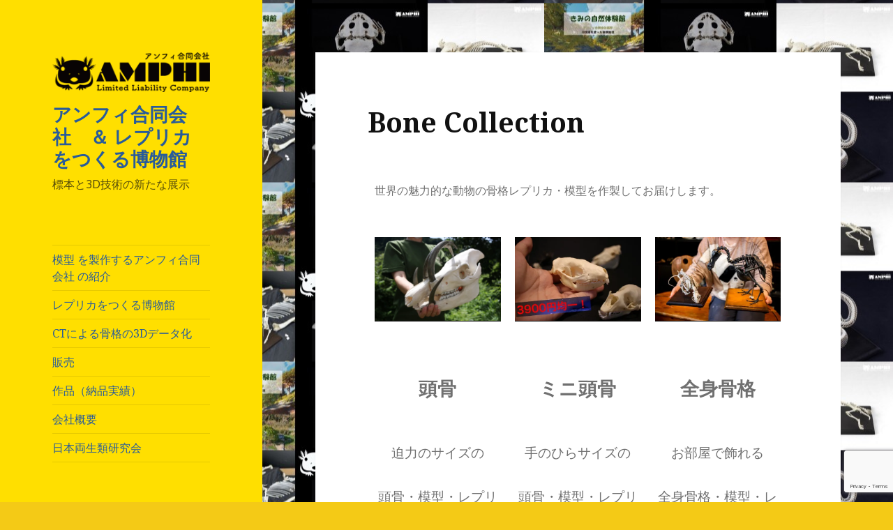

--- FILE ---
content_type: text/html; charset=UTF-8
request_url: https://amphillc.com/sales/bone-collection
body_size: 18532
content:
<!DOCTYPE html>
<html dir="ltr" lang="ja"
	prefix="og: https://ogp.me/ns#"  class="no-js">
<head>
	<meta charset="UTF-8">
	<meta name="viewport" content="width=device-width">
	<link rel="profile" href="https://gmpg.org/xfn/11">
	<link rel="pingback" href="https://amphillc.com/xmlrpc.php">
	<!--[if lt IE 9]>
	<script src="https://amphillc.com/wp-content/themes/twentyfifteen/js/html5.js?ver=3.7.0"></script>
	<![endif]-->
	<script>(function(html){html.className = html.className.replace(/\bno-js\b/,'js')})(document.documentElement);</script>
<title>Bone Collection | アンフィ合同会社 ＆ レプリカをつくる博物館</title>
	<style>img:is([sizes="auto" i], [sizes^="auto," i]) { contain-intrinsic-size: 3000px 1500px }</style>
	
		<!-- All in One SEO 4.2.4 - aioseo.com -->
		<meta name="robots" content="max-image-preview:large" />
		<link rel="canonical" href="https://amphillc.com/sales/bone-collection" />
		<meta name="generator" content="All in One SEO (AIOSEO) 4.2.4 " />
		<meta property="og:locale" content="ja_JP" />
		<meta property="og:site_name" content="アンフィ合同会社 | AMPHI LLC" />
		<meta property="og:type" content="article" />
		<meta property="og:title" content="Bone Collection | アンフィ合同会社 ＆ レプリカをつくる博物館" />
		<meta property="og:url" content="https://amphillc.com/sales/bone-collection" />
		<meta property="fb:app_id" content="866698350506656" />
		<meta property="og:image" content="https://amphillc.com/wp-content/uploads/2022/09/41515ab19c1c8184f73421bef57a05f4.jpg" />
		<meta property="og:image:secure_url" content="https://amphillc.com/wp-content/uploads/2022/09/41515ab19c1c8184f73421bef57a05f4.jpg" />
		<meta property="og:image:width" content="500" />
		<meta property="og:image:height" content="356" />
		<meta property="article:published_time" content="2021-07-16T03:42:54+00:00" />
		<meta property="article:modified_time" content="2022-01-05T06:44:35+00:00" />
		<meta property="article:publisher" content="https://www.facebook.com/profile.php?id=100004365060440" />
		<meta name="twitter:card" content="summary" />
		<meta name="twitter:site" content="@home" />
		<meta name="twitter:title" content="Bone Collection | アンフィ合同会社 ＆ レプリカをつくる博物館" />
		<meta name="twitter:image" content="https://amphillc.com/wp-content/uploads/2022/09/41515ab19c1c8184f73421bef57a05f4.jpg" />
		<meta name="google" content="nositelinkssearchbox" />
		<script type="application/ld+json" class="aioseo-schema">
			{"@context":"https:\/\/schema.org","@graph":[{"@type":"WebSite","@id":"https:\/\/amphillc.com\/#website","url":"https:\/\/amphillc.com\/","name":"\u30a2\u30f3\u30d5\u30a3\u5408\u540c\u4f1a\u793e\u3000\uff06 \u30ec\u30d7\u30ea\u30ab\u3092\u3064\u304f\u308b\u535a\u7269\u9928","description":"\u6a19\u672c\u30683D\u6280\u8853\u306e\u65b0\u305f\u306a\u5c55\u793a","inLanguage":"ja","publisher":{"@id":"https:\/\/amphillc.com\/#organization"}},{"@type":"Organization","@id":"https:\/\/amphillc.com\/#organization","name":"\u30a2\u30f3\u30d5\u30a3\u5408\u540c\u4f1a\u793e","url":"https:\/\/amphillc.com\/","logo":{"@type":"ImageObject","@id":"https:\/\/amphillc.com\/#organizationLogo","url":"https:\/\/i0.wp.com\/amphillc.com\/wp-content\/uploads\/2022\/09\/459b35534ac5f3181147e8e23b475c64.jpg?fit=500%2C309&ssl=1","width":500,"height":309},"image":{"@id":"https:\/\/amphillc.com\/#organizationLogo"},"sameAs":["https:\/\/www.instagram.com\/amphi_japan_3d\/"],"contactPoint":{"@type":"ContactPoint","telephone":"+81734886996","contactType":"Technical Support"}},{"@type":"BreadcrumbList","@id":"https:\/\/amphillc.com\/sales\/bone-collection#breadcrumblist","itemListElement":[{"@type":"ListItem","@id":"https:\/\/amphillc.com\/#listItem","position":1,"item":{"@type":"WebPage","@id":"https:\/\/amphillc.com\/","name":"\u30db\u30fc\u30e0","description":"\u30a2\u30f3\u30d5\u30a3\u5408\u540c\u4f1a\u793e \u306f\u81ea\u7136\u53f2\u95a2\u4fc2\u306e\u6a21\u578b\u30fb\u30c7\u30b6\u30a4\u30f3\u88fd\u4f5c\u3092\u884c\u3063\u3066\u3044\u307e\u3059\u30022025\u5e74\u304b\u3089\u306f\u30ec\u30d7\u30ea\u30ab\u3092\u3064\u304f\u308b\u535a\u7269\u9928\u306e\u904b\u55b6\u3092\u958b\u59cb\u3057\u307e\u3057\u305f\u3002\u307e\u305f\u3001\u5168\u56fd\u306e\u535a\u7269\u9928\u306b\u6a21\u578b\u3092\u7d0d\u54c1\u3057\u3066\u3001\u535a\u7269\u9928\u3084\u7814\u7a76\u3092\u76db\u308a\u4e0a\u3052\u3066\u3044\u3051\u308b\u3088\u3046\u306b\u52aa\u529b\u3057\u3066\u3044\u304d\u305f\u3044\u3068\u8003\u3048\u3066\u3044\u307e\u3059\u3002\u30a2\u30f3\u30d5\u30a3\u5408\u540c\u4f1a\u793e\u3067\u306fX\u7ddaCT\u30843D\u30b9\u30ad\u30e3\u30ca\u30fc\u3092\u5c0e\u5165\u3057\u3066\u3001\u7cbe\u5bc6\u306a\u30ec\u30d7\u30ea\u30ab\u3092\u88fd\u4f5c\u3057\u3066\u3044\u307e\u3059\u3002","url":"https:\/\/amphillc.com\/"},"nextItem":"https:\/\/amphillc.com\/sales#listItem"},{"@type":"ListItem","@id":"https:\/\/amphillc.com\/sales#listItem","position":2,"item":{"@type":"WebPage","@id":"https:\/\/amphillc.com\/sales","name":"\u8ca9\u58f2\u30da\u30fc\u30b8\u306e\u3054\u6848\u5185","url":"https:\/\/amphillc.com\/sales"},"nextItem":"https:\/\/amphillc.com\/sales\/bone-collection#listItem","previousItem":"https:\/\/amphillc.com\/#listItem"},{"@type":"ListItem","@id":"https:\/\/amphillc.com\/sales\/bone-collection#listItem","position":3,"item":{"@type":"WebPage","@id":"https:\/\/amphillc.com\/sales\/bone-collection","name":"Bone Collection","url":"https:\/\/amphillc.com\/sales\/bone-collection"},"previousItem":"https:\/\/amphillc.com\/sales#listItem"}]},{"@type":"WebPage","@id":"https:\/\/amphillc.com\/sales\/bone-collection#webpage","url":"https:\/\/amphillc.com\/sales\/bone-collection","name":"Bone Collection | \u30a2\u30f3\u30d5\u30a3\u5408\u540c\u4f1a\u793e \uff06 \u30ec\u30d7\u30ea\u30ab\u3092\u3064\u304f\u308b\u535a\u7269\u9928","inLanguage":"ja","isPartOf":{"@id":"https:\/\/amphillc.com\/#website"},"breadcrumb":{"@id":"https:\/\/amphillc.com\/sales\/bone-collection#breadcrumblist"},"datePublished":"2021-07-16T03:42:54+09:00","dateModified":"2022-01-05T06:44:35+09:00"}]}
		</script>
		<!-- All in One SEO -->

<!-- Jetpack Site Verification Tags -->
<meta name="google-site-verification" content="xyoNTNT_RV14d_a4P_jv-K7-z2hmtE1vIdltK3jT8BA" />
<link rel='dns-prefetch' href='//webfonts.sakura.ne.jp' />
<link rel='dns-prefetch' href='//www.google.com' />
<link rel='dns-prefetch' href='//fonts.googleapis.com' />
<link rel='dns-prefetch' href='//c0.wp.com' />
<link rel='dns-prefetch' href='//i0.wp.com' />
<link href='https://fonts.gstatic.com' crossorigin rel='preconnect' />
<link rel="alternate" type="application/rss+xml" title="アンフィ合同会社　＆ レプリカをつくる博物館 &raquo; フィード" href="https://amphillc.com/feed" />
<link rel="alternate" type="application/rss+xml" title="アンフィ合同会社　＆ レプリカをつくる博物館 &raquo; コメントフィード" href="https://amphillc.com/comments/feed" />
		<!-- This site uses the Google Analytics by MonsterInsights plugin v9.11.1 - Using Analytics tracking - https://www.monsterinsights.com/ -->
							<script src="//www.googletagmanager.com/gtag/js?id=G-PT91PTQRDV"  data-cfasync="false" data-wpfc-render="false" async></script>
			<script data-cfasync="false" data-wpfc-render="false">
				var mi_version = '9.11.1';
				var mi_track_user = true;
				var mi_no_track_reason = '';
								var MonsterInsightsDefaultLocations = {"page_location":"https:\/\/amphillc.com\/sales\/bone-collection\/"};
								if ( typeof MonsterInsightsPrivacyGuardFilter === 'function' ) {
					var MonsterInsightsLocations = (typeof MonsterInsightsExcludeQuery === 'object') ? MonsterInsightsPrivacyGuardFilter( MonsterInsightsExcludeQuery ) : MonsterInsightsPrivacyGuardFilter( MonsterInsightsDefaultLocations );
				} else {
					var MonsterInsightsLocations = (typeof MonsterInsightsExcludeQuery === 'object') ? MonsterInsightsExcludeQuery : MonsterInsightsDefaultLocations;
				}

								var disableStrs = [
										'ga-disable-G-PT91PTQRDV',
									];

				/* Function to detect opted out users */
				function __gtagTrackerIsOptedOut() {
					for (var index = 0; index < disableStrs.length; index++) {
						if (document.cookie.indexOf(disableStrs[index] + '=true') > -1) {
							return true;
						}
					}

					return false;
				}

				/* Disable tracking if the opt-out cookie exists. */
				if (__gtagTrackerIsOptedOut()) {
					for (var index = 0; index < disableStrs.length; index++) {
						window[disableStrs[index]] = true;
					}
				}

				/* Opt-out function */
				function __gtagTrackerOptout() {
					for (var index = 0; index < disableStrs.length; index++) {
						document.cookie = disableStrs[index] + '=true; expires=Thu, 31 Dec 2099 23:59:59 UTC; path=/';
						window[disableStrs[index]] = true;
					}
				}

				if ('undefined' === typeof gaOptout) {
					function gaOptout() {
						__gtagTrackerOptout();
					}
				}
								window.dataLayer = window.dataLayer || [];

				window.MonsterInsightsDualTracker = {
					helpers: {},
					trackers: {},
				};
				if (mi_track_user) {
					function __gtagDataLayer() {
						dataLayer.push(arguments);
					}

					function __gtagTracker(type, name, parameters) {
						if (!parameters) {
							parameters = {};
						}

						if (parameters.send_to) {
							__gtagDataLayer.apply(null, arguments);
							return;
						}

						if (type === 'event') {
														parameters.send_to = monsterinsights_frontend.v4_id;
							var hookName = name;
							if (typeof parameters['event_category'] !== 'undefined') {
								hookName = parameters['event_category'] + ':' + name;
							}

							if (typeof MonsterInsightsDualTracker.trackers[hookName] !== 'undefined') {
								MonsterInsightsDualTracker.trackers[hookName](parameters);
							} else {
								__gtagDataLayer('event', name, parameters);
							}
							
						} else {
							__gtagDataLayer.apply(null, arguments);
						}
					}

					__gtagTracker('js', new Date());
					__gtagTracker('set', {
						'developer_id.dZGIzZG': true,
											});
					if ( MonsterInsightsLocations.page_location ) {
						__gtagTracker('set', MonsterInsightsLocations);
					}
										__gtagTracker('config', 'G-PT91PTQRDV', {"forceSSL":"true","link_attribution":"true"} );
										window.gtag = __gtagTracker;										(function () {
						/* https://developers.google.com/analytics/devguides/collection/analyticsjs/ */
						/* ga and __gaTracker compatibility shim. */
						var noopfn = function () {
							return null;
						};
						var newtracker = function () {
							return new Tracker();
						};
						var Tracker = function () {
							return null;
						};
						var p = Tracker.prototype;
						p.get = noopfn;
						p.set = noopfn;
						p.send = function () {
							var args = Array.prototype.slice.call(arguments);
							args.unshift('send');
							__gaTracker.apply(null, args);
						};
						var __gaTracker = function () {
							var len = arguments.length;
							if (len === 0) {
								return;
							}
							var f = arguments[len - 1];
							if (typeof f !== 'object' || f === null || typeof f.hitCallback !== 'function') {
								if ('send' === arguments[0]) {
									var hitConverted, hitObject = false, action;
									if ('event' === arguments[1]) {
										if ('undefined' !== typeof arguments[3]) {
											hitObject = {
												'eventAction': arguments[3],
												'eventCategory': arguments[2],
												'eventLabel': arguments[4],
												'value': arguments[5] ? arguments[5] : 1,
											}
										}
									}
									if ('pageview' === arguments[1]) {
										if ('undefined' !== typeof arguments[2]) {
											hitObject = {
												'eventAction': 'page_view',
												'page_path': arguments[2],
											}
										}
									}
									if (typeof arguments[2] === 'object') {
										hitObject = arguments[2];
									}
									if (typeof arguments[5] === 'object') {
										Object.assign(hitObject, arguments[5]);
									}
									if ('undefined' !== typeof arguments[1].hitType) {
										hitObject = arguments[1];
										if ('pageview' === hitObject.hitType) {
											hitObject.eventAction = 'page_view';
										}
									}
									if (hitObject) {
										action = 'timing' === arguments[1].hitType ? 'timing_complete' : hitObject.eventAction;
										hitConverted = mapArgs(hitObject);
										__gtagTracker('event', action, hitConverted);
									}
								}
								return;
							}

							function mapArgs(args) {
								var arg, hit = {};
								var gaMap = {
									'eventCategory': 'event_category',
									'eventAction': 'event_action',
									'eventLabel': 'event_label',
									'eventValue': 'event_value',
									'nonInteraction': 'non_interaction',
									'timingCategory': 'event_category',
									'timingVar': 'name',
									'timingValue': 'value',
									'timingLabel': 'event_label',
									'page': 'page_path',
									'location': 'page_location',
									'title': 'page_title',
									'referrer' : 'page_referrer',
								};
								for (arg in args) {
																		if (!(!args.hasOwnProperty(arg) || !gaMap.hasOwnProperty(arg))) {
										hit[gaMap[arg]] = args[arg];
									} else {
										hit[arg] = args[arg];
									}
								}
								return hit;
							}

							try {
								f.hitCallback();
							} catch (ex) {
							}
						};
						__gaTracker.create = newtracker;
						__gaTracker.getByName = newtracker;
						__gaTracker.getAll = function () {
							return [];
						};
						__gaTracker.remove = noopfn;
						__gaTracker.loaded = true;
						window['__gaTracker'] = __gaTracker;
					})();
									} else {
										console.log("");
					(function () {
						function __gtagTracker() {
							return null;
						}

						window['__gtagTracker'] = __gtagTracker;
						window['gtag'] = __gtagTracker;
					})();
									}
			</script>
							<!-- / Google Analytics by MonsterInsights -->
		<script>
window._wpemojiSettings = {"baseUrl":"https:\/\/s.w.org\/images\/core\/emoji\/16.0.1\/72x72\/","ext":".png","svgUrl":"https:\/\/s.w.org\/images\/core\/emoji\/16.0.1\/svg\/","svgExt":".svg","source":{"concatemoji":"https:\/\/amphillc.com\/wp-includes\/js\/wp-emoji-release.min.js?ver=6.8.3"}};
/*! This file is auto-generated */
!function(s,n){var o,i,e;function c(e){try{var t={supportTests:e,timestamp:(new Date).valueOf()};sessionStorage.setItem(o,JSON.stringify(t))}catch(e){}}function p(e,t,n){e.clearRect(0,0,e.canvas.width,e.canvas.height),e.fillText(t,0,0);var t=new Uint32Array(e.getImageData(0,0,e.canvas.width,e.canvas.height).data),a=(e.clearRect(0,0,e.canvas.width,e.canvas.height),e.fillText(n,0,0),new Uint32Array(e.getImageData(0,0,e.canvas.width,e.canvas.height).data));return t.every(function(e,t){return e===a[t]})}function u(e,t){e.clearRect(0,0,e.canvas.width,e.canvas.height),e.fillText(t,0,0);for(var n=e.getImageData(16,16,1,1),a=0;a<n.data.length;a++)if(0!==n.data[a])return!1;return!0}function f(e,t,n,a){switch(t){case"flag":return n(e,"\ud83c\udff3\ufe0f\u200d\u26a7\ufe0f","\ud83c\udff3\ufe0f\u200b\u26a7\ufe0f")?!1:!n(e,"\ud83c\udde8\ud83c\uddf6","\ud83c\udde8\u200b\ud83c\uddf6")&&!n(e,"\ud83c\udff4\udb40\udc67\udb40\udc62\udb40\udc65\udb40\udc6e\udb40\udc67\udb40\udc7f","\ud83c\udff4\u200b\udb40\udc67\u200b\udb40\udc62\u200b\udb40\udc65\u200b\udb40\udc6e\u200b\udb40\udc67\u200b\udb40\udc7f");case"emoji":return!a(e,"\ud83e\udedf")}return!1}function g(e,t,n,a){var r="undefined"!=typeof WorkerGlobalScope&&self instanceof WorkerGlobalScope?new OffscreenCanvas(300,150):s.createElement("canvas"),o=r.getContext("2d",{willReadFrequently:!0}),i=(o.textBaseline="top",o.font="600 32px Arial",{});return e.forEach(function(e){i[e]=t(o,e,n,a)}),i}function t(e){var t=s.createElement("script");t.src=e,t.defer=!0,s.head.appendChild(t)}"undefined"!=typeof Promise&&(o="wpEmojiSettingsSupports",i=["flag","emoji"],n.supports={everything:!0,everythingExceptFlag:!0},e=new Promise(function(e){s.addEventListener("DOMContentLoaded",e,{once:!0})}),new Promise(function(t){var n=function(){try{var e=JSON.parse(sessionStorage.getItem(o));if("object"==typeof e&&"number"==typeof e.timestamp&&(new Date).valueOf()<e.timestamp+604800&&"object"==typeof e.supportTests)return e.supportTests}catch(e){}return null}();if(!n){if("undefined"!=typeof Worker&&"undefined"!=typeof OffscreenCanvas&&"undefined"!=typeof URL&&URL.createObjectURL&&"undefined"!=typeof Blob)try{var e="postMessage("+g.toString()+"("+[JSON.stringify(i),f.toString(),p.toString(),u.toString()].join(",")+"));",a=new Blob([e],{type:"text/javascript"}),r=new Worker(URL.createObjectURL(a),{name:"wpTestEmojiSupports"});return void(r.onmessage=function(e){c(n=e.data),r.terminate(),t(n)})}catch(e){}c(n=g(i,f,p,u))}t(n)}).then(function(e){for(var t in e)n.supports[t]=e[t],n.supports.everything=n.supports.everything&&n.supports[t],"flag"!==t&&(n.supports.everythingExceptFlag=n.supports.everythingExceptFlag&&n.supports[t]);n.supports.everythingExceptFlag=n.supports.everythingExceptFlag&&!n.supports.flag,n.DOMReady=!1,n.readyCallback=function(){n.DOMReady=!0}}).then(function(){return e}).then(function(){var e;n.supports.everything||(n.readyCallback(),(e=n.source||{}).concatemoji?t(e.concatemoji):e.wpemoji&&e.twemoji&&(t(e.twemoji),t(e.wpemoji)))}))}((window,document),window._wpemojiSettings);
</script>
<link rel='stylesheet' id='wpcfs-form-css' href='https://amphillc.com/wp-content/plugins/wp-custom-fields-search/templates/form.css?ver=6.8.3' media='all' />
<link rel='stylesheet' id='twentyfifteen-jetpack-css' href='https://c0.wp.com/p/jetpack/11.2.2/modules/theme-tools/compat/twentyfifteen.css' media='all' />
<link rel='stylesheet' id='sbi_styles-css' href='https://amphillc.com/wp-content/plugins/instagram-feed/css/sbi-styles.min.css?ver=6.0.6' media='all' />
<style id='wp-emoji-styles-inline-css'>

	img.wp-smiley, img.emoji {
		display: inline !important;
		border: none !important;
		box-shadow: none !important;
		height: 1em !important;
		width: 1em !important;
		margin: 0 0.07em !important;
		vertical-align: -0.1em !important;
		background: none !important;
		padding: 0 !important;
	}
</style>
<link rel='stylesheet' id='wp-block-library-css' href='https://c0.wp.com/c/6.8.3/wp-includes/css/dist/block-library/style.min.css' media='all' />
<style id='wp-block-library-inline-css'>
.has-text-align-justify{text-align:justify;}
</style>
<style id='wp-block-library-theme-inline-css'>
.wp-block-audio :where(figcaption){color:#555;font-size:13px;text-align:center}.is-dark-theme .wp-block-audio :where(figcaption){color:#ffffffa6}.wp-block-audio{margin:0 0 1em}.wp-block-code{border:1px solid #ccc;border-radius:4px;font-family:Menlo,Consolas,monaco,monospace;padding:.8em 1em}.wp-block-embed :where(figcaption){color:#555;font-size:13px;text-align:center}.is-dark-theme .wp-block-embed :where(figcaption){color:#ffffffa6}.wp-block-embed{margin:0 0 1em}.blocks-gallery-caption{color:#555;font-size:13px;text-align:center}.is-dark-theme .blocks-gallery-caption{color:#ffffffa6}:root :where(.wp-block-image figcaption){color:#555;font-size:13px;text-align:center}.is-dark-theme :root :where(.wp-block-image figcaption){color:#ffffffa6}.wp-block-image{margin:0 0 1em}.wp-block-pullquote{border-bottom:4px solid;border-top:4px solid;color:currentColor;margin-bottom:1.75em}.wp-block-pullquote cite,.wp-block-pullquote footer,.wp-block-pullquote__citation{color:currentColor;font-size:.8125em;font-style:normal;text-transform:uppercase}.wp-block-quote{border-left:.25em solid;margin:0 0 1.75em;padding-left:1em}.wp-block-quote cite,.wp-block-quote footer{color:currentColor;font-size:.8125em;font-style:normal;position:relative}.wp-block-quote:where(.has-text-align-right){border-left:none;border-right:.25em solid;padding-left:0;padding-right:1em}.wp-block-quote:where(.has-text-align-center){border:none;padding-left:0}.wp-block-quote.is-large,.wp-block-quote.is-style-large,.wp-block-quote:where(.is-style-plain){border:none}.wp-block-search .wp-block-search__label{font-weight:700}.wp-block-search__button{border:1px solid #ccc;padding:.375em .625em}:where(.wp-block-group.has-background){padding:1.25em 2.375em}.wp-block-separator.has-css-opacity{opacity:.4}.wp-block-separator{border:none;border-bottom:2px solid;margin-left:auto;margin-right:auto}.wp-block-separator.has-alpha-channel-opacity{opacity:1}.wp-block-separator:not(.is-style-wide):not(.is-style-dots){width:100px}.wp-block-separator.has-background:not(.is-style-dots){border-bottom:none;height:1px}.wp-block-separator.has-background:not(.is-style-wide):not(.is-style-dots){height:2px}.wp-block-table{margin:0 0 1em}.wp-block-table td,.wp-block-table th{word-break:normal}.wp-block-table :where(figcaption){color:#555;font-size:13px;text-align:center}.is-dark-theme .wp-block-table :where(figcaption){color:#ffffffa6}.wp-block-video :where(figcaption){color:#555;font-size:13px;text-align:center}.is-dark-theme .wp-block-video :where(figcaption){color:#ffffffa6}.wp-block-video{margin:0 0 1em}:root :where(.wp-block-template-part.has-background){margin-bottom:0;margin-top:0;padding:1.25em 2.375em}
</style>
<style id='classic-theme-styles-inline-css'>
/*! This file is auto-generated */
.wp-block-button__link{color:#fff;background-color:#32373c;border-radius:9999px;box-shadow:none;text-decoration:none;padding:calc(.667em + 2px) calc(1.333em + 2px);font-size:1.125em}.wp-block-file__button{background:#32373c;color:#fff;text-decoration:none}
</style>
<link rel='stylesheet' id='mediaelement-css' href='https://c0.wp.com/c/6.8.3/wp-includes/js/mediaelement/mediaelementplayer-legacy.min.css' media='all' />
<link rel='stylesheet' id='wp-mediaelement-css' href='https://c0.wp.com/c/6.8.3/wp-includes/js/mediaelement/wp-mediaelement.min.css' media='all' />
<style id='global-styles-inline-css'>
:root{--wp--preset--aspect-ratio--square: 1;--wp--preset--aspect-ratio--4-3: 4/3;--wp--preset--aspect-ratio--3-4: 3/4;--wp--preset--aspect-ratio--3-2: 3/2;--wp--preset--aspect-ratio--2-3: 2/3;--wp--preset--aspect-ratio--16-9: 16/9;--wp--preset--aspect-ratio--9-16: 9/16;--wp--preset--color--black: #000000;--wp--preset--color--cyan-bluish-gray: #abb8c3;--wp--preset--color--white: #fff;--wp--preset--color--pale-pink: #f78da7;--wp--preset--color--vivid-red: #cf2e2e;--wp--preset--color--luminous-vivid-orange: #ff6900;--wp--preset--color--luminous-vivid-amber: #fcb900;--wp--preset--color--light-green-cyan: #7bdcb5;--wp--preset--color--vivid-green-cyan: #00d084;--wp--preset--color--pale-cyan-blue: #8ed1fc;--wp--preset--color--vivid-cyan-blue: #0693e3;--wp--preset--color--vivid-purple: #9b51e0;--wp--preset--color--dark-gray: #111;--wp--preset--color--light-gray: #f1f1f1;--wp--preset--color--yellow: #f4ca16;--wp--preset--color--dark-brown: #352712;--wp--preset--color--medium-pink: #e53b51;--wp--preset--color--light-pink: #ffe5d1;--wp--preset--color--dark-purple: #2e2256;--wp--preset--color--purple: #674970;--wp--preset--color--blue-gray: #22313f;--wp--preset--color--bright-blue: #55c3dc;--wp--preset--color--light-blue: #e9f2f9;--wp--preset--gradient--vivid-cyan-blue-to-vivid-purple: linear-gradient(135deg,rgba(6,147,227,1) 0%,rgb(155,81,224) 100%);--wp--preset--gradient--light-green-cyan-to-vivid-green-cyan: linear-gradient(135deg,rgb(122,220,180) 0%,rgb(0,208,130) 100%);--wp--preset--gradient--luminous-vivid-amber-to-luminous-vivid-orange: linear-gradient(135deg,rgba(252,185,0,1) 0%,rgba(255,105,0,1) 100%);--wp--preset--gradient--luminous-vivid-orange-to-vivid-red: linear-gradient(135deg,rgba(255,105,0,1) 0%,rgb(207,46,46) 100%);--wp--preset--gradient--very-light-gray-to-cyan-bluish-gray: linear-gradient(135deg,rgb(238,238,238) 0%,rgb(169,184,195) 100%);--wp--preset--gradient--cool-to-warm-spectrum: linear-gradient(135deg,rgb(74,234,220) 0%,rgb(151,120,209) 20%,rgb(207,42,186) 40%,rgb(238,44,130) 60%,rgb(251,105,98) 80%,rgb(254,248,76) 100%);--wp--preset--gradient--blush-light-purple: linear-gradient(135deg,rgb(255,206,236) 0%,rgb(152,150,240) 100%);--wp--preset--gradient--blush-bordeaux: linear-gradient(135deg,rgb(254,205,165) 0%,rgb(254,45,45) 50%,rgb(107,0,62) 100%);--wp--preset--gradient--luminous-dusk: linear-gradient(135deg,rgb(255,203,112) 0%,rgb(199,81,192) 50%,rgb(65,88,208) 100%);--wp--preset--gradient--pale-ocean: linear-gradient(135deg,rgb(255,245,203) 0%,rgb(182,227,212) 50%,rgb(51,167,181) 100%);--wp--preset--gradient--electric-grass: linear-gradient(135deg,rgb(202,248,128) 0%,rgb(113,206,126) 100%);--wp--preset--gradient--midnight: linear-gradient(135deg,rgb(2,3,129) 0%,rgb(40,116,252) 100%);--wp--preset--gradient--dark-gray-gradient-gradient: linear-gradient(90deg, rgba(17,17,17,1) 0%, rgba(42,42,42,1) 100%);--wp--preset--gradient--light-gray-gradient: linear-gradient(90deg, rgba(241,241,241,1) 0%, rgba(215,215,215,1) 100%);--wp--preset--gradient--white-gradient: linear-gradient(90deg, rgba(255,255,255,1) 0%, rgba(230,230,230,1) 100%);--wp--preset--gradient--yellow-gradient: linear-gradient(90deg, rgba(244,202,22,1) 0%, rgba(205,168,10,1) 100%);--wp--preset--gradient--dark-brown-gradient: linear-gradient(90deg, rgba(53,39,18,1) 0%, rgba(91,67,31,1) 100%);--wp--preset--gradient--medium-pink-gradient: linear-gradient(90deg, rgba(229,59,81,1) 0%, rgba(209,28,51,1) 100%);--wp--preset--gradient--light-pink-gradient: linear-gradient(90deg, rgba(255,229,209,1) 0%, rgba(255,200,158,1) 100%);--wp--preset--gradient--dark-purple-gradient: linear-gradient(90deg, rgba(46,34,86,1) 0%, rgba(66,48,123,1) 100%);--wp--preset--gradient--purple-gradient: linear-gradient(90deg, rgba(103,73,112,1) 0%, rgba(131,93,143,1) 100%);--wp--preset--gradient--blue-gray-gradient: linear-gradient(90deg, rgba(34,49,63,1) 0%, rgba(52,75,96,1) 100%);--wp--preset--gradient--bright-blue-gradient: linear-gradient(90deg, rgba(85,195,220,1) 0%, rgba(43,180,211,1) 100%);--wp--preset--gradient--light-blue-gradient: linear-gradient(90deg, rgba(233,242,249,1) 0%, rgba(193,218,238,1) 100%);--wp--preset--font-size--small: 13px;--wp--preset--font-size--medium: 20px;--wp--preset--font-size--large: 36px;--wp--preset--font-size--x-large: 42px;--wp--preset--spacing--20: 0.44rem;--wp--preset--spacing--30: 0.67rem;--wp--preset--spacing--40: 1rem;--wp--preset--spacing--50: 1.5rem;--wp--preset--spacing--60: 2.25rem;--wp--preset--spacing--70: 3.38rem;--wp--preset--spacing--80: 5.06rem;--wp--preset--shadow--natural: 6px 6px 9px rgba(0, 0, 0, 0.2);--wp--preset--shadow--deep: 12px 12px 50px rgba(0, 0, 0, 0.4);--wp--preset--shadow--sharp: 6px 6px 0px rgba(0, 0, 0, 0.2);--wp--preset--shadow--outlined: 6px 6px 0px -3px rgba(255, 255, 255, 1), 6px 6px rgba(0, 0, 0, 1);--wp--preset--shadow--crisp: 6px 6px 0px rgba(0, 0, 0, 1);}:where(.is-layout-flex){gap: 0.5em;}:where(.is-layout-grid){gap: 0.5em;}body .is-layout-flex{display: flex;}.is-layout-flex{flex-wrap: wrap;align-items: center;}.is-layout-flex > :is(*, div){margin: 0;}body .is-layout-grid{display: grid;}.is-layout-grid > :is(*, div){margin: 0;}:where(.wp-block-columns.is-layout-flex){gap: 2em;}:where(.wp-block-columns.is-layout-grid){gap: 2em;}:where(.wp-block-post-template.is-layout-flex){gap: 1.25em;}:where(.wp-block-post-template.is-layout-grid){gap: 1.25em;}.has-black-color{color: var(--wp--preset--color--black) !important;}.has-cyan-bluish-gray-color{color: var(--wp--preset--color--cyan-bluish-gray) !important;}.has-white-color{color: var(--wp--preset--color--white) !important;}.has-pale-pink-color{color: var(--wp--preset--color--pale-pink) !important;}.has-vivid-red-color{color: var(--wp--preset--color--vivid-red) !important;}.has-luminous-vivid-orange-color{color: var(--wp--preset--color--luminous-vivid-orange) !important;}.has-luminous-vivid-amber-color{color: var(--wp--preset--color--luminous-vivid-amber) !important;}.has-light-green-cyan-color{color: var(--wp--preset--color--light-green-cyan) !important;}.has-vivid-green-cyan-color{color: var(--wp--preset--color--vivid-green-cyan) !important;}.has-pale-cyan-blue-color{color: var(--wp--preset--color--pale-cyan-blue) !important;}.has-vivid-cyan-blue-color{color: var(--wp--preset--color--vivid-cyan-blue) !important;}.has-vivid-purple-color{color: var(--wp--preset--color--vivid-purple) !important;}.has-black-background-color{background-color: var(--wp--preset--color--black) !important;}.has-cyan-bluish-gray-background-color{background-color: var(--wp--preset--color--cyan-bluish-gray) !important;}.has-white-background-color{background-color: var(--wp--preset--color--white) !important;}.has-pale-pink-background-color{background-color: var(--wp--preset--color--pale-pink) !important;}.has-vivid-red-background-color{background-color: var(--wp--preset--color--vivid-red) !important;}.has-luminous-vivid-orange-background-color{background-color: var(--wp--preset--color--luminous-vivid-orange) !important;}.has-luminous-vivid-amber-background-color{background-color: var(--wp--preset--color--luminous-vivid-amber) !important;}.has-light-green-cyan-background-color{background-color: var(--wp--preset--color--light-green-cyan) !important;}.has-vivid-green-cyan-background-color{background-color: var(--wp--preset--color--vivid-green-cyan) !important;}.has-pale-cyan-blue-background-color{background-color: var(--wp--preset--color--pale-cyan-blue) !important;}.has-vivid-cyan-blue-background-color{background-color: var(--wp--preset--color--vivid-cyan-blue) !important;}.has-vivid-purple-background-color{background-color: var(--wp--preset--color--vivid-purple) !important;}.has-black-border-color{border-color: var(--wp--preset--color--black) !important;}.has-cyan-bluish-gray-border-color{border-color: var(--wp--preset--color--cyan-bluish-gray) !important;}.has-white-border-color{border-color: var(--wp--preset--color--white) !important;}.has-pale-pink-border-color{border-color: var(--wp--preset--color--pale-pink) !important;}.has-vivid-red-border-color{border-color: var(--wp--preset--color--vivid-red) !important;}.has-luminous-vivid-orange-border-color{border-color: var(--wp--preset--color--luminous-vivid-orange) !important;}.has-luminous-vivid-amber-border-color{border-color: var(--wp--preset--color--luminous-vivid-amber) !important;}.has-light-green-cyan-border-color{border-color: var(--wp--preset--color--light-green-cyan) !important;}.has-vivid-green-cyan-border-color{border-color: var(--wp--preset--color--vivid-green-cyan) !important;}.has-pale-cyan-blue-border-color{border-color: var(--wp--preset--color--pale-cyan-blue) !important;}.has-vivid-cyan-blue-border-color{border-color: var(--wp--preset--color--vivid-cyan-blue) !important;}.has-vivid-purple-border-color{border-color: var(--wp--preset--color--vivid-purple) !important;}.has-vivid-cyan-blue-to-vivid-purple-gradient-background{background: var(--wp--preset--gradient--vivid-cyan-blue-to-vivid-purple) !important;}.has-light-green-cyan-to-vivid-green-cyan-gradient-background{background: var(--wp--preset--gradient--light-green-cyan-to-vivid-green-cyan) !important;}.has-luminous-vivid-amber-to-luminous-vivid-orange-gradient-background{background: var(--wp--preset--gradient--luminous-vivid-amber-to-luminous-vivid-orange) !important;}.has-luminous-vivid-orange-to-vivid-red-gradient-background{background: var(--wp--preset--gradient--luminous-vivid-orange-to-vivid-red) !important;}.has-very-light-gray-to-cyan-bluish-gray-gradient-background{background: var(--wp--preset--gradient--very-light-gray-to-cyan-bluish-gray) !important;}.has-cool-to-warm-spectrum-gradient-background{background: var(--wp--preset--gradient--cool-to-warm-spectrum) !important;}.has-blush-light-purple-gradient-background{background: var(--wp--preset--gradient--blush-light-purple) !important;}.has-blush-bordeaux-gradient-background{background: var(--wp--preset--gradient--blush-bordeaux) !important;}.has-luminous-dusk-gradient-background{background: var(--wp--preset--gradient--luminous-dusk) !important;}.has-pale-ocean-gradient-background{background: var(--wp--preset--gradient--pale-ocean) !important;}.has-electric-grass-gradient-background{background: var(--wp--preset--gradient--electric-grass) !important;}.has-midnight-gradient-background{background: var(--wp--preset--gradient--midnight) !important;}.has-small-font-size{font-size: var(--wp--preset--font-size--small) !important;}.has-medium-font-size{font-size: var(--wp--preset--font-size--medium) !important;}.has-large-font-size{font-size: var(--wp--preset--font-size--large) !important;}.has-x-large-font-size{font-size: var(--wp--preset--font-size--x-large) !important;}
:where(.wp-block-post-template.is-layout-flex){gap: 1.25em;}:where(.wp-block-post-template.is-layout-grid){gap: 1.25em;}
:where(.wp-block-columns.is-layout-flex){gap: 2em;}:where(.wp-block-columns.is-layout-grid){gap: 2em;}
:root :where(.wp-block-pullquote){font-size: 1.5em;line-height: 1.6;}
</style>
<link rel='stylesheet' id='biz-cal-style-css' href='https://amphillc.com/wp-content/plugins/biz-calendar/biz-cal.css?ver=2.2.0' media='all' />
<link rel='stylesheet' id='ctf_styles-css' href='https://amphillc.com/wp-content/plugins/custom-twitter-feeds/css/ctf-styles.min.css?ver=2.0.7' media='all' />
<link rel='stylesheet' id='foobox-free-min-css' href='https://amphillc.com/wp-content/plugins/foobox-image-lightbox/free/css/foobox.free.min.css?ver=2.7.17' media='all' />
<link rel='stylesheet' id='toc-screen-css' href='https://amphillc.com/wp-content/plugins/table-of-contents-plus/screen.min.css?ver=2106' media='all' />
<link rel='stylesheet' id='twentyfifteen-fonts-css' href='https://fonts.googleapis.com/css?family=Noto+Sans%3A400italic%2C700italic%2C400%2C700%7CNoto+Serif%3A400italic%2C700italic%2C400%2C700%7CInconsolata%3A400%2C700&#038;subset=latin%2Clatin-ext&#038;display=fallback' media='all' />
<link rel='stylesheet' id='genericons-css' href='https://c0.wp.com/p/jetpack/11.2.2/_inc/genericons/genericons/genericons.css' media='all' />
<link rel='stylesheet' id='twentyfifteen-style-css' href='https://amphillc.com/wp-content/themes/twentyfifteen/style.css?ver=20201208' media='all' />
<style id='twentyfifteen-style-inline-css'>
	/* Color Scheme */

	/* Background Color */
	body {
		background-color: #f4ca16;
	}

	/* Sidebar Background Color */
	body:before,
	.site-header {
		background-color: #ffdf00;
	}

	/* Box Background Color */
	.post-navigation,
	.pagination,
	.secondary,
	.site-footer,
	.hentry,
	.page-header,
	.page-content,
	.comments-area,
	.widecolumn {
		background-color: #ffffff;
	}

	/* Box Background Color */
	button,
	input[type="button"],
	input[type="reset"],
	input[type="submit"],
	.pagination .prev,
	.pagination .next,
	.widget_calendar tbody a,
	.widget_calendar tbody a:hover,
	.widget_calendar tbody a:focus,
	.page-links a,
	.page-links a:hover,
	.page-links a:focus,
	.sticky-post {
		color: #ffffff;
	}

	/* Main Text Color */
	button,
	input[type="button"],
	input[type="reset"],
	input[type="submit"],
	.pagination .prev,
	.pagination .next,
	.widget_calendar tbody a,
	.page-links a,
	.sticky-post {
		background-color: #111111;
	}

	/* Main Text Color */
	body,
	blockquote cite,
	blockquote small,
	a,
	.dropdown-toggle:after,
	.image-navigation a:hover,
	.image-navigation a:focus,
	.comment-navigation a:hover,
	.comment-navigation a:focus,
	.widget-title,
	.entry-footer a:hover,
	.entry-footer a:focus,
	.comment-metadata a:hover,
	.comment-metadata a:focus,
	.pingback .edit-link a:hover,
	.pingback .edit-link a:focus,
	.comment-list .reply a:hover,
	.comment-list .reply a:focus,
	.site-info a:hover,
	.site-info a:focus {
		color: #111111;
	}

	/* Main Text Color */
	.entry-content a,
	.entry-summary a,
	.page-content a,
	.comment-content a,
	.pingback .comment-body > a,
	.author-description a,
	.taxonomy-description a,
	.textwidget a,
	.entry-footer a:hover,
	.comment-metadata a:hover,
	.pingback .edit-link a:hover,
	.comment-list .reply a:hover,
	.site-info a:hover {
		border-color: #111111;
	}

	/* Secondary Text Color */
	button:hover,
	button:focus,
	input[type="button"]:hover,
	input[type="button"]:focus,
	input[type="reset"]:hover,
	input[type="reset"]:focus,
	input[type="submit"]:hover,
	input[type="submit"]:focus,
	.pagination .prev:hover,
	.pagination .prev:focus,
	.pagination .next:hover,
	.pagination .next:focus,
	.widget_calendar tbody a:hover,
	.widget_calendar tbody a:focus,
	.page-links a:hover,
	.page-links a:focus {
		background-color: #111111; /* Fallback for IE7 and IE8 */
		background-color: rgba( 17, 17, 17, 0.7);
	}

	/* Secondary Text Color */
	blockquote,
	a:hover,
	a:focus,
	.main-navigation .menu-item-description,
	.post-navigation .meta-nav,
	.post-navigation a:hover .post-title,
	.post-navigation a:focus .post-title,
	.image-navigation,
	.image-navigation a,
	.comment-navigation,
	.comment-navigation a,
	.widget,
	.author-heading,
	.entry-footer,
	.entry-footer a,
	.taxonomy-description,
	.page-links > .page-links-title,
	.entry-caption,
	.comment-author,
	.comment-metadata,
	.comment-metadata a,
	.pingback .edit-link,
	.pingback .edit-link a,
	.post-password-form label,
	.comment-form label,
	.comment-notes,
	.comment-awaiting-moderation,
	.logged-in-as,
	.form-allowed-tags,
	.no-comments,
	.site-info,
	.site-info a,
	.wp-caption-text,
	.gallery-caption,
	.comment-list .reply a,
	.widecolumn label,
	.widecolumn .mu_register label {
		color: #111111; /* Fallback for IE7 and IE8 */
		color: rgba( 17, 17, 17, 0.7);
	}

	/* Secondary Text Color */
	blockquote,
	.logged-in-as a:hover,
	.comment-author a:hover {
		border-color: #111111; /* Fallback for IE7 and IE8 */
		border-color: rgba( 17, 17, 17, 0.7);
	}

	/* Border Color */
	hr,
	.dropdown-toggle:hover,
	.dropdown-toggle:focus {
		background-color: #111111; /* Fallback for IE7 and IE8 */
		background-color: rgba( 17, 17, 17, 0.1);
	}

	/* Border Color */
	pre,
	abbr[title],
	table,
	th,
	td,
	input,
	textarea,
	.main-navigation ul,
	.main-navigation li,
	.post-navigation,
	.post-navigation div + div,
	.pagination,
	.comment-navigation,
	.widget li,
	.widget_categories .children,
	.widget_nav_menu .sub-menu,
	.widget_pages .children,
	.site-header,
	.site-footer,
	.hentry + .hentry,
	.author-info,
	.entry-content .page-links a,
	.page-links > span,
	.page-header,
	.comments-area,
	.comment-list + .comment-respond,
	.comment-list article,
	.comment-list .pingback,
	.comment-list .trackback,
	.comment-list .reply a,
	.no-comments {
		border-color: #111111; /* Fallback for IE7 and IE8 */
		border-color: rgba( 17, 17, 17, 0.1);
	}

	/* Border Focus Color */
	a:focus,
	button:focus,
	input:focus {
		outline-color: #111111; /* Fallback for IE7 and IE8 */
		outline-color: rgba( 17, 17, 17, 0.3);
	}

	input:focus,
	textarea:focus {
		border-color: #111111; /* Fallback for IE7 and IE8 */
		border-color: rgba( 17, 17, 17, 0.3);
	}

	/* Sidebar Link Color */
	.secondary-toggle:before {
		color: #111111;
	}

	.site-title a,
	.site-description {
		color: #111111;
	}

	/* Sidebar Text Color */
	.site-title a:hover,
	.site-title a:focus {
		color: rgba( 17, 17, 17, 0.7);
	}

	/* Sidebar Border Color */
	.secondary-toggle {
		border-color: #111111; /* Fallback for IE7 and IE8 */
		border-color: rgba( 17, 17, 17, 0.1);
	}

	/* Sidebar Border Focus Color */
	.secondary-toggle:hover,
	.secondary-toggle:focus {
		border-color: #111111; /* Fallback for IE7 and IE8 */
		border-color: rgba( 17, 17, 17, 0.3);
	}

	.site-title a {
		outline-color: #111111; /* Fallback for IE7 and IE8 */
		outline-color: rgba( 17, 17, 17, 0.3);
	}

	/* Meta Background Color */
	.entry-footer {
		background-color: #f1f1f1;
	}

	@media screen and (min-width: 38.75em) {
		/* Main Text Color */
		.page-header {
			border-color: #111111;
		}
	}

	@media screen and (min-width: 59.6875em) {
		/* Make sure its transparent on desktop */
		.site-header,
		.secondary {
			background-color: transparent;
		}

		/* Sidebar Background Color */
		.widget button,
		.widget input[type="button"],
		.widget input[type="reset"],
		.widget input[type="submit"],
		.widget_calendar tbody a,
		.widget_calendar tbody a:hover,
		.widget_calendar tbody a:focus {
			color: #ffdf00;
		}

		/* Sidebar Link Color */
		.secondary a,
		.dropdown-toggle:after,
		.widget-title,
		.widget blockquote cite,
		.widget blockquote small {
			color: #111111;
		}

		.widget button,
		.widget input[type="button"],
		.widget input[type="reset"],
		.widget input[type="submit"],
		.widget_calendar tbody a {
			background-color: #111111;
		}

		.textwidget a {
			border-color: #111111;
		}

		/* Sidebar Text Color */
		.secondary a:hover,
		.secondary a:focus,
		.main-navigation .menu-item-description,
		.widget,
		.widget blockquote,
		.widget .wp-caption-text,
		.widget .gallery-caption {
			color: rgba( 17, 17, 17, 0.7);
		}

		.widget button:hover,
		.widget button:focus,
		.widget input[type="button"]:hover,
		.widget input[type="button"]:focus,
		.widget input[type="reset"]:hover,
		.widget input[type="reset"]:focus,
		.widget input[type="submit"]:hover,
		.widget input[type="submit"]:focus,
		.widget_calendar tbody a:hover,
		.widget_calendar tbody a:focus {
			background-color: rgba( 17, 17, 17, 0.7);
		}

		.widget blockquote {
			border-color: rgba( 17, 17, 17, 0.7);
		}

		/* Sidebar Border Color */
		.main-navigation ul,
		.main-navigation li,
		.widget input,
		.widget textarea,
		.widget table,
		.widget th,
		.widget td,
		.widget pre,
		.widget li,
		.widget_categories .children,
		.widget_nav_menu .sub-menu,
		.widget_pages .children,
		.widget abbr[title] {
			border-color: rgba( 17, 17, 17, 0.1);
		}

		.dropdown-toggle:hover,
		.dropdown-toggle:focus,
		.widget hr {
			background-color: rgba( 17, 17, 17, 0.1);
		}

		.widget input:focus,
		.widget textarea:focus {
			border-color: rgba( 17, 17, 17, 0.3);
		}

		.sidebar a:focus,
		.dropdown-toggle:focus {
			outline-color: rgba( 17, 17, 17, 0.3);
		}
	}

		/* Custom Sidebar Text Color */
		.site-title a,
		.site-description,
		.secondary-toggle:before {
			color: #0f0f0f;
		}

		.site-title a:hover,
		.site-title a:focus {
			color: #0f0f0f; /* Fallback for IE7 and IE8 */
			color: rgba( 15, 15, 15, 0.7);
		}

		.secondary-toggle {
			border-color: #0f0f0f; /* Fallback for IE7 and IE8 */
			border-color: rgba( 15, 15, 15, 0.1);
		}

		.secondary-toggle:hover,
		.secondary-toggle:focus {
			border-color: #0f0f0f; /* Fallback for IE7 and IE8 */
			border-color: rgba( 15, 15, 15, 0.3);
		}

		.site-title a {
			outline-color: #0f0f0f; /* Fallback for IE7 and IE8 */
			outline-color: rgba( 15, 15, 15, 0.3);
		}

		@media screen and (min-width: 59.6875em) {
			.secondary a,
			.dropdown-toggle:after,
			.widget-title,
			.widget blockquote cite,
			.widget blockquote small {
				color: #0f0f0f;
			}

			.widget button,
			.widget input[type="button"],
			.widget input[type="reset"],
			.widget input[type="submit"],
			.widget_calendar tbody a {
				background-color: #0f0f0f;
			}

			.textwidget a {
				border-color: #0f0f0f;
			}

			.secondary a:hover,
			.secondary a:focus,
			.main-navigation .menu-item-description,
			.widget,
			.widget blockquote,
			.widget .wp-caption-text,
			.widget .gallery-caption {
				color: rgba( 15, 15, 15, 0.7);
			}

			.widget button:hover,
			.widget button:focus,
			.widget input[type="button"]:hover,
			.widget input[type="button"]:focus,
			.widget input[type="reset"]:hover,
			.widget input[type="reset"]:focus,
			.widget input[type="submit"]:hover,
			.widget input[type="submit"]:focus,
			.widget_calendar tbody a:hover,
			.widget_calendar tbody a:focus {
				background-color: rgba( 15, 15, 15, 0.7);
			}

			.widget blockquote {
				border-color: rgba( 15, 15, 15, 0.7);
			}

			.main-navigation ul,
			.main-navigation li,
			.secondary-toggle,
			.widget input,
			.widget textarea,
			.widget table,
			.widget th,
			.widget td,
			.widget pre,
			.widget li,
			.widget_categories .children,
			.widget_nav_menu .sub-menu,
			.widget_pages .children,
			.widget abbr[title] {
				border-color: rgba( 15, 15, 15, 0.1);
			}

			.dropdown-toggle:hover,
			.dropdown-toggle:focus,
			.widget hr {
				background-color: rgba( 15, 15, 15, 0.1);
			}

			.widget input:focus,
			.widget textarea:focus {
				border-color: rgba( 15, 15, 15, 0.3);
			}

			.sidebar a:focus,
			.dropdown-toggle:focus {
				outline-color: rgba( 15, 15, 15, 0.3);
			}
		}
	
</style>
<link rel='stylesheet' id='twentyfifteen-block-style-css' href='https://amphillc.com/wp-content/themes/twentyfifteen/css/blocks.css?ver=20220524' media='all' />
<!--[if lt IE 9]>
<link rel='stylesheet' id='twentyfifteen-ie-css' href='https://amphillc.com/wp-content/themes/twentyfifteen/css/ie.css?ver=20170916' media='all' />
<![endif]-->
<!--[if lt IE 8]>
<link rel='stylesheet' id='twentyfifteen-ie7-css' href='https://amphillc.com/wp-content/themes/twentyfifteen/css/ie7.css?ver=20141210' media='all' />
<![endif]-->
<link rel='stylesheet' id='elementor-icons-css' href='https://amphillc.com/wp-content/plugins/elementor/assets/lib/eicons/css/elementor-icons.min.css?ver=5.16.0' media='all' />
<link rel='stylesheet' id='elementor-frontend-legacy-css' href='https://amphillc.com/wp-content/plugins/elementor/assets/css/frontend-legacy.min.css?ver=3.7.3' media='all' />
<link rel='stylesheet' id='elementor-frontend-css' href='https://amphillc.com/wp-content/plugins/elementor/assets/css/frontend.min.css?ver=3.7.3' media='all' />
<link rel='stylesheet' id='elementor-post-2308-css' href='https://amphillc.com/wp-content/uploads/elementor/css/post-2308.css?ver=1681881697' media='all' />
<link rel='stylesheet' id='font-awesome-5-all-css' href='https://amphillc.com/wp-content/plugins/elementor/assets/lib/font-awesome/css/all.min.css?ver=3.7.3' media='all' />
<link rel='stylesheet' id='font-awesome-4-shim-css' href='https://amphillc.com/wp-content/plugins/elementor/assets/lib/font-awesome/css/v4-shims.min.css?ver=3.7.3' media='all' />
<link rel='stylesheet' id='elementor-global-css' href='https://amphillc.com/wp-content/uploads/elementor/css/global.css?ver=1681881698' media='all' />
<link rel='stylesheet' id='social-logos-css' href='https://c0.wp.com/p/jetpack/11.2.2/_inc/social-logos/social-logos.min.css' media='all' />
<link rel='stylesheet' id='google-fonts-1-css' href='https://fonts.googleapis.com/css?family=Roboto%3A100%2C100italic%2C200%2C200italic%2C300%2C300italic%2C400%2C400italic%2C500%2C500italic%2C600%2C600italic%2C700%2C700italic%2C800%2C800italic%2C900%2C900italic%7CRoboto+Slab%3A100%2C100italic%2C200%2C200italic%2C300%2C300italic%2C400%2C400italic%2C500%2C500italic%2C600%2C600italic%2C700%2C700italic%2C800%2C800italic%2C900%2C900italic&#038;display=auto&#038;ver=6.8.3' media='all' />
<link rel='stylesheet' id='jetpack_css-css' href='https://c0.wp.com/p/jetpack/11.2.2/css/jetpack.css' media='all' />
<script src="https://c0.wp.com/c/6.8.3/wp-includes/js/jquery/jquery.min.js" id="jquery-core-js"></script>
<script src="https://c0.wp.com/c/6.8.3/wp-includes/js/jquery/jquery-migrate.min.js" id="jquery-migrate-js"></script>
<script src="//webfonts.sakura.ne.jp/js/sakurav3.js?fadein=0&amp;ver=3.1.0" id="typesquare_std-js"></script>
<script src="https://amphillc.com/wp-content/plugins/google-analytics-for-wordpress/assets/js/frontend-gtag.min.js?ver=9.11.1" id="monsterinsights-frontend-script-js" async data-wp-strategy="async"></script>
<script data-cfasync="false" data-wpfc-render="false" id='monsterinsights-frontend-script-js-extra'>var monsterinsights_frontend = {"js_events_tracking":"true","download_extensions":"doc,pdf,ppt,zip,xls,docx,pptx,xlsx","inbound_paths":"[{\"path\":\"\\\/go\\\/\",\"label\":\"affiliate\"},{\"path\":\"\\\/recommend\\\/\",\"label\":\"affiliate\"}]","home_url":"https:\/\/amphillc.com","hash_tracking":"false","v4_id":"G-PT91PTQRDV"};</script>
<script id="biz-cal-script-js-extra">
var bizcalOptions = {"holiday_title":"\u4f11\u696d\u65e5","mon":"on","temp_holidays":"2023-01-28\r\n2023-01-29\r\n2023-02-24\r\n2024-11-05\r\n2024-12-29\r\n2024-12-30\r\n2024-12-31\r\n2025-01-01\r\n2025-01-02\r\n2025-01-03\r\n2025-12-29\r\n2025-12-30\r\n2025-12-31\r\n2026-01-01\r\n2026-01-02\r\n2026-01-03\r\n2026-01-29","temp_weekdays":"2023-01-16\r\n2023-01-23\r\n2023-01-30\r\n2024-11-04\r\n","eventday_title":"\u30a4\u30d9\u30f3\u30c8\u958b\u50ac\u65e5","eventday_url":"https:\/\/amphillc.com\/taikenkan-event","eventdays":"2023-02-1\r\n2025-01-18\r\n2025-02-15\r\n2025-03-29\r\n2025-04-05\r\n2025-05-11\r\n2025-06-14\r\n2025-07-12\r\n2025-08-09\r\n2025-09-13\r\n2025-10-11\r\n2025-11-08\r\n2025-12-13\r\n2026-01-10\r\n2026-02-14\r\n2026-03-14\r\n","month_limit":"\u6307\u5b9a","nextmonthlimit":"12","prevmonthlimit":"12","plugindir":"https:\/\/amphillc.com\/wp-content\/plugins\/biz-calendar\/","national_holiday":""};
</script>
<script src="https://amphillc.com/wp-content/plugins/biz-calendar/calendar.js?ver=2.2.0" id="biz-cal-script-js"></script>
<script src="https://amphillc.com/wp-content/plugins/elementor/assets/lib/font-awesome/js/v4-shims.min.js?ver=3.7.3" id="font-awesome-4-shim-js"></script>
<script id="foobox-free-min-js-before">
/* Run FooBox FREE (v2.7.17) */
var FOOBOX = window.FOOBOX = {
	ready: true,
	disableOthers: false,
	o: {wordpress: { enabled: true }, countMessage:'image %index of %total', excludes:'.fbx-link,.nofoobox,.nolightbox,a[href*="pinterest.com/pin/create/button/"]', affiliate : { enabled: false }},
	selectors: [
		".foogallery-container.foogallery-lightbox-foobox", ".foogallery-container.foogallery-lightbox-foobox-free", ".gallery", ".wp-block-gallery", ".wp-caption", ".wp-block-image", "a:has(img[class*=wp-image-])", ".foobox"
	],
	pre: function( $ ){
		// Custom JavaScript (Pre)
		
	},
	post: function( $ ){
		// Custom JavaScript (Post)
		
		// Custom Captions Code
		
	},
	custom: function( $ ){
		// Custom Extra JS
		
	}
};
</script>
<script src="https://amphillc.com/wp-content/plugins/foobox-image-lightbox/free/js/foobox.free.min.js?ver=2.7.17" id="foobox-free-min-js"></script>
<link rel="https://api.w.org/" href="https://amphillc.com/wp-json/" /><link rel="alternate" title="JSON" type="application/json" href="https://amphillc.com/wp-json/wp/v2/pages/10031" /><link rel="EditURI" type="application/rsd+xml" title="RSD" href="https://amphillc.com/xmlrpc.php?rsd" />
<meta name="generator" content="WordPress 6.8.3" />
<link rel='shortlink' href='https://amphillc.com/?p=10031' />
<link rel="alternate" title="oEmbed (JSON)" type="application/json+oembed" href="https://amphillc.com/wp-json/oembed/1.0/embed?url=https%3A%2F%2Famphillc.com%2Fsales%2Fbone-collection" />
<link rel="alternate" title="oEmbed (XML)" type="text/xml+oembed" href="https://amphillc.com/wp-json/oembed/1.0/embed?url=https%3A%2F%2Famphillc.com%2Fsales%2Fbone-collection&#038;format=xml" />
<style type="text/css" id="simple-css-output">/* ハイパーリンクの時の文字色の変更*/a:link{ color: #285b9a; }a:visited{ color: #285b9a; }a:hover{ color: #c60; }a:active{ color: #c60; }/* レスポンシブテンプレートでの画像の横並べとスマホで解除 */div#six-pic { margin: auto; text-align: center; width: auto; box-sizing: border-box; 　　flex-wrap: wrap;}div#left1-pic { display: inline-block; padding: 10px;}div#left2-pic { display: inline-block; padding: 10px;}div#middle1-pic { display: inline-block; padding: 10px;}div#middle2-pic { display: inline-block; padding: 10px;}div#right1-pic { display: inline-block; padding: 10px;}div#right2-pic { display: inline-block; padding: 10px;}/* 休日の背景色 */#biz_calendar table.bizcal .holiday,#biz_calendar p span.boxholiday { background-color: #f6bfbc;} </style><style>img#wpstats{display:none}</style>
	<style id="custom-background-css">
body.custom-background { background-image: url("https://amphillc.com/wp-content/uploads/2024/10/77d0d6a051d6497df8380beb1c9e20b3-1.jpg"); background-position: right center; background-size: auto; background-repeat: repeat; background-attachment: scroll; }
</style>
				<style type="text/css">
				/* If html does not have either class, do not show lazy loaded images. */
				html:not( .jetpack-lazy-images-js-enabled ):not( .js ) .jetpack-lazy-image {
					display: none;
				}
			</style>
			<script>
				document.documentElement.classList.add(
					'jetpack-lazy-images-js-enabled'
				);
			</script>
		<link rel="icon" href="https://i0.wp.com/amphillc.com/wp-content/uploads/2019/02/cropped-anphillc-logo-ok-1.png?fit=32%2C32&#038;ssl=1" sizes="32x32" />
<link rel="icon" href="https://i0.wp.com/amphillc.com/wp-content/uploads/2019/02/cropped-anphillc-logo-ok-1.png?fit=192%2C192&#038;ssl=1" sizes="192x192" />
<link rel="apple-touch-icon" href="https://i0.wp.com/amphillc.com/wp-content/uploads/2019/02/cropped-anphillc-logo-ok-1.png?fit=180%2C180&#038;ssl=1" />
<meta name="msapplication-TileImage" content="https://i0.wp.com/amphillc.com/wp-content/uploads/2019/02/cropped-anphillc-logo-ok-1.png?fit=270%2C270&#038;ssl=1" />
</head>

<body class="wp-singular page-template-default page page-id-10031 page-parent page-child parent-pageid-2214 custom-background wp-custom-logo wp-embed-responsive wp-theme-twentyfifteen elementor-default elementor-kit-2308 elementor-page elementor-page-10031">
<div id="page" class="hfeed site">
	<a class="skip-link screen-reader-text" href="#content">コンテンツへスキップ</a>

	<div id="sidebar" class="sidebar">
		<header id="masthead" class="site-header">
			<div class="site-branding">
				<a href="https://amphillc.com/" class="custom-logo-link" rel="home"><img width="248" height="62" src="https://i0.wp.com/amphillc.com/wp-content/uploads/2024/10/cropped-c371bc13a0a7f60f31dc30c6d20deabf.png?fit=248%2C62&amp;ssl=1" class="custom-logo" alt="アンフィ合同会社　＆ レプリカをつくる博物館" decoding="async" /></a>						<p class="site-title"><a href="https://amphillc.com/" rel="home">アンフィ合同会社　＆ レプリカをつくる博物館</a></p>
												<p class="site-description">標本と3D技術の新たな展示</p>
										<button class="secondary-toggle">﻿メニューとウィジェット</button>
			</div><!-- .site-branding -->
		</header><!-- .site-header -->

			<div id="secondary" class="secondary">

					<nav id="site-navigation" class="main-navigation">
				<div class="menu-%e3%83%a1%e3%83%8b%e3%83%a5%e3%83%bc%e6%96%b0-container"><ul id="menu-%e3%83%a1%e3%83%8b%e3%83%a5%e3%83%bc%e6%96%b0" class="nav-menu"><li id="menu-item-15970" class="menu-item menu-item-type-post_type menu-item-object-page menu-item-15970"><a href="https://amphillc.com/elementor-15081">模型 を製作するアンフィ合同会社 の紹介</a></li>
<li id="menu-item-15972" class="menu-item menu-item-type-custom menu-item-object-custom menu-item-15972"><a href="https://amphillc.com/sisetusyoukai">レプリカをつくる博物館</a></li>
<li id="menu-item-15971" class="menu-item menu-item-type-post_type menu-item-object-post menu-item-15971"><a href="https://amphillc.com/ct">CTによる骨格の3Dデータ化</a></li>
<li id="menu-item-8339" class="menu-item menu-item-type-post_type menu-item-object-page current-page-ancestor menu-item-8339"><a href="https://amphillc.com/sales">販売</a></li>
<li id="menu-item-8345" class="menu-item menu-item-type-post_type menu-item-object-page menu-item-8345"><a href="https://amphillc.com/models">作品（納品実績）</a></li>
<li id="menu-item-8344" class="menu-item menu-item-type-post_type menu-item-object-page menu-item-8344"><a href="https://amphillc.com/company">会社概要</a></li>
<li id="menu-item-16001" class="menu-item menu-item-type-post_type menu-item-object-page menu-item-16001"><a href="https://amphillc.com/nippon_batrachological_society">日本両生類研究会</a></li>
</ul></div>			</nav><!-- .main-navigation -->
		
		
					<div id="widget-area" class="widget-area" role="complementary">
				<aside id="bizcalendar-2" class="widget widget_bizcalendar"><h2 class="widget-title">営業日</h2><div id='biz_calendar'></div></aside><aside id="search-2" class="widget widget_search"><h2 class="widget-title">検索</h2><form role="search" method="get" class="search-form" action="https://amphillc.com/">
				<label>
					<span class="screen-reader-text">検索:</span>
					<input type="search" class="search-field" placeholder="検索&hellip;" value="" name="s" />
				</label>
				<input type="submit" class="search-submit screen-reader-text" value="検索" />
			</form></aside>			</div><!-- .widget-area -->
		
	</div><!-- .secondary -->

	</div><!-- .sidebar -->

	<div id="content" class="site-content">

	<div id="primary" class="content-area">
		<main id="main" class="site-main">

		
<article id="post-10031" class="post-10031 page type-page status-publish hentry">
	
	<header class="entry-header">
		<h1 class="entry-title">Bone Collection</h1>	</header><!-- .entry-header -->

	<div class="entry-content">
				<div data-elementor-type="wp-page" data-elementor-id="10031" class="elementor elementor-10031">
						<div class="elementor-inner">
				<div class="elementor-section-wrap">
									<section class="elementor-section elementor-top-section elementor-element elementor-element-02fe574 elementor-section-boxed elementor-section-height-default elementor-section-height-default" data-id="02fe574" data-element_type="section">
						<div class="elementor-container elementor-column-gap-default">
							<div class="elementor-row">
					<div class="elementor-column elementor-col-100 elementor-top-column elementor-element elementor-element-a616753" data-id="a616753" data-element_type="column">
			<div class="elementor-column-wrap elementor-element-populated">
							<div class="elementor-widget-wrap">
						<div class="elementor-element elementor-element-918fb9c elementor-widget elementor-widget-text-editor" data-id="918fb9c" data-element_type="widget" data-widget_type="text-editor.default">
				<div class="elementor-widget-container">
								<div class="elementor-text-editor elementor-clearfix">
				<p><span style="font-size: 16px;">世界の魅力的な動物の骨格レプリカ・模型を作製してお届けします。</span></p>					</div>
						</div>
				</div>
						</div>
					</div>
		</div>
								</div>
					</div>
		</section>
				<section class="elementor-section elementor-top-section elementor-element elementor-element-aae4d41 elementor-section-boxed elementor-section-height-default elementor-section-height-default" data-id="aae4d41" data-element_type="section">
						<div class="elementor-container elementor-column-gap-default">
							<div class="elementor-row">
					<div class="elementor-column elementor-col-33 elementor-top-column elementor-element elementor-element-3452047" data-id="3452047" data-element_type="column">
			<div class="elementor-column-wrap elementor-element-populated">
							<div class="elementor-widget-wrap">
						<div class="elementor-element elementor-element-977c076 elementor-widget elementor-widget-image" data-id="977c076" data-element_type="widget" data-widget_type="image.default">
				<div class="elementor-widget-container">
								<div class="elementor-image">
									<figure class="wp-caption">
											<a href="https://amphillc.com/sales/bone-collection/skull">
							<img fetchpriority="high" decoding="async" width="660" height="440" src="https://i0.wp.com/amphillc.com/wp-content/uploads/2021/07/S__85753892.jpg?fit=660%2C440&amp;ssl=1" class="attachment-large size-large jetpack-lazy-image" alt="バビルサ" data-lazy-srcset="https://i0.wp.com/amphillc.com/wp-content/uploads/2021/07/S__85753892.jpg?w=1568&amp;ssl=1 1568w, https://i0.wp.com/amphillc.com/wp-content/uploads/2021/07/S__85753892.jpg?resize=300%2C200&amp;ssl=1 300w, https://i0.wp.com/amphillc.com/wp-content/uploads/2021/07/S__85753892.jpg?resize=1024%2C682&amp;ssl=1 1024w, https://i0.wp.com/amphillc.com/wp-content/uploads/2021/07/S__85753892.jpg?resize=768%2C511&amp;ssl=1 768w, https://i0.wp.com/amphillc.com/wp-content/uploads/2021/07/S__85753892.jpg?resize=1536%2C1023&amp;ssl=1 1536w, https://i0.wp.com/amphillc.com/wp-content/uploads/2021/07/S__85753892.jpg?w=1320 1320w" data-lazy-sizes="(max-width: 660px) 100vw, 660px" data-lazy-src="https://i0.wp.com/amphillc.com/wp-content/uploads/2021/07/S__85753892.jpg?fit=660%2C440&amp;ssl=1&amp;is-pending-load=1" srcset="[data-uri]">								</a>
											<figcaption class="widget-image-caption wp-caption-text"><h3>頭骨</h3></figcaption>
										</figure>
								</div>
						</div>
				</div>
				<div class="elementor-element elementor-element-ff44656 elementor-widget elementor-widget-text-editor" data-id="ff44656" data-element_type="widget" data-widget_type="text-editor.default">
				<div class="elementor-widget-container">
								<div class="elementor-text-editor elementor-clearfix">
				<p style="text-align: center;">迫力のサイズの</p><p style="text-align: center;">頭骨・模型・レプリカ</p>					</div>
						</div>
				</div>
						</div>
					</div>
		</div>
				<div class="elementor-column elementor-col-33 elementor-top-column elementor-element elementor-element-b843564" data-id="b843564" data-element_type="column">
			<div class="elementor-column-wrap elementor-element-populated">
							<div class="elementor-widget-wrap">
						<div class="elementor-element elementor-element-691856c elementor-widget elementor-widget-image" data-id="691856c" data-element_type="widget" data-widget_type="image.default">
				<div class="elementor-widget-container">
								<div class="elementor-image">
									<figure class="wp-caption">
											<a href="https://amphillc.com/sales/bone-collection/mini-skull">
							<img decoding="async" width="500" height="333" src="https://i0.wp.com/amphillc.com/wp-content/uploads/2021/08/S__86384670.jpg?fit=500%2C333&amp;ssl=1" class="attachment-large size-large jetpack-lazy-image" alt="頭骨 レプリカ" data-lazy-srcset="https://i0.wp.com/amphillc.com/wp-content/uploads/2021/08/S__86384670.jpg?w=500&amp;ssl=1 500w, https://i0.wp.com/amphillc.com/wp-content/uploads/2021/08/S__86384670.jpg?resize=300%2C200&amp;ssl=1 300w" data-lazy-sizes="(max-width: 500px) 100vw, 500px" data-lazy-src="https://i0.wp.com/amphillc.com/wp-content/uploads/2021/08/S__86384670.jpg?fit=500%2C333&amp;ssl=1&amp;is-pending-load=1" srcset="[data-uri]">								</a>
											<figcaption class="widget-image-caption wp-caption-text"><h3>ミニ頭骨</h3></figcaption>
										</figure>
								</div>
						</div>
				</div>
				<div class="elementor-element elementor-element-e217d90 elementor-widget elementor-widget-text-editor" data-id="e217d90" data-element_type="widget" data-widget_type="text-editor.default">
				<div class="elementor-widget-container">
								<div class="elementor-text-editor elementor-clearfix">
				<p style="text-align: center;">手のひらサイズの</p><p style="text-align: center;">頭骨・模型・レプリカ</p>					</div>
						</div>
				</div>
						</div>
					</div>
		</div>
				<div class="elementor-column elementor-col-33 elementor-top-column elementor-element elementor-element-9b35122" data-id="9b35122" data-element_type="column">
			<div class="elementor-column-wrap elementor-element-populated">
							<div class="elementor-widget-wrap">
						<div class="elementor-element elementor-element-06ae51f elementor-widget elementor-widget-image" data-id="06ae51f" data-element_type="widget" data-widget_type="image.default">
				<div class="elementor-widget-container">
								<div class="elementor-image">
									<figure class="wp-caption">
											<a href="https://amphillc.com/sales/bone-collection/bone">
							<img decoding="async" width="500" height="333" src="https://i0.wp.com/amphillc.com/wp-content/uploads/2021/12/S__89145367.jpg?fit=500%2C333&amp;ssl=1" class="attachment-large size-large jetpack-lazy-image" alt data-lazy-srcset="https://i0.wp.com/amphillc.com/wp-content/uploads/2021/12/S__89145367.jpg?w=500&amp;ssl=1 500w, https://i0.wp.com/amphillc.com/wp-content/uploads/2021/12/S__89145367.jpg?resize=300%2C200&amp;ssl=1 300w" data-lazy-sizes="(max-width: 500px) 100vw, 500px" data-lazy-src="https://i0.wp.com/amphillc.com/wp-content/uploads/2021/12/S__89145367.jpg?fit=500%2C333&amp;ssl=1&amp;is-pending-load=1" srcset="[data-uri]">								</a>
											<figcaption class="widget-image-caption wp-caption-text"><h3>全身骨格</h3></figcaption>
										</figure>
								</div>
						</div>
				</div>
				<div class="elementor-element elementor-element-2e76186 elementor-widget elementor-widget-text-editor" data-id="2e76186" data-element_type="widget" data-widget_type="text-editor.default">
				<div class="elementor-widget-container">
								<div class="elementor-text-editor elementor-clearfix">
				<p style="text-align: center;">お部屋で飾れる</p><p style="text-align: center;">全身骨格・模型・レプリカ</p>					</div>
						</div>
				</div>
						</div>
					</div>
		</div>
								</div>
					</div>
		</section>
									</div>
			</div>
					</div>
		<div class="sharedaddy sd-sharing-enabled"><div class="robots-nocontent sd-block sd-social sd-social-icon-text sd-sharing"><h3 class="sd-title">共有:</h3><div class="sd-content"><ul><li class="share-twitter"><a rel="nofollow noopener noreferrer" data-shared="sharing-twitter-10031" class="share-twitter sd-button share-icon" href="https://amphillc.com/sales/bone-collection?share=twitter" target="_blank" title="クリックして Twitter で共有" ><span>Twitter</span></a></li><li class="share-facebook"><a rel="nofollow noopener noreferrer" data-shared="sharing-facebook-10031" class="share-facebook sd-button share-icon" href="https://amphillc.com/sales/bone-collection?share=facebook" target="_blank" title="Facebook で共有するにはクリックしてください" ><span>Facebook</span></a></li><li class="share-end"></li></ul></div></div></div>			</div><!-- .entry-content -->

	
</article><!-- #post-10031 -->

		</main><!-- .site-main -->
	</div><!-- .content-area -->


	</div><!-- .site-content -->

	<footer id="colophon" class="site-footer">
		<div class="site-info">
									<a href="https://ja.wordpress.org/" class="imprint">
				Proudly powered by WordPress			</a>
		</div><!-- .site-info -->
	</footer><!-- .site-footer -->

</div><!-- .site -->

<script type="speculationrules">
{"prefetch":[{"source":"document","where":{"and":[{"href_matches":"\/*"},{"not":{"href_matches":["\/wp-*.php","\/wp-admin\/*","\/wp-content\/uploads\/*","\/wp-content\/*","\/wp-content\/plugins\/*","\/wp-content\/themes\/twentyfifteen\/*","\/*\\?(.+)"]}},{"not":{"selector_matches":"a[rel~=\"nofollow\"]"}},{"not":{"selector_matches":".no-prefetch, .no-prefetch a"}}]},"eagerness":"conservative"}]}
</script>
<!-- Instagram Feed JS -->
<script type="text/javascript">
var sbiajaxurl = "https://amphillc.com/wp-admin/admin-ajax.php";
</script>

	<script type="text/javascript">
		window.WPCOM_sharing_counts = {"https:\/\/amphillc.com\/sales\/bone-collection":10031};
	</script>
				<link rel='stylesheet' id='e-animations-css' href='https://amphillc.com/wp-content/plugins/elementor/assets/lib/animations/animations.min.css?ver=3.7.3' media='all' />
<script src="https://c0.wp.com/p/jetpack/11.2.2/_inc/build/photon/photon.min.js" id="jetpack-photon-js"></script>
<script src="https://c0.wp.com/c/6.8.3/wp-includes/js/dist/vendor/wp-polyfill.min.js" id="wp-polyfill-js"></script>
<script id="contact-form-7-js-extra">
var wpcf7 = {"api":{"root":"https:\/\/amphillc.com\/wp-json\/","namespace":"contact-form-7\/v1"}};
</script>
<script src="https://amphillc.com/wp-content/plugins/contact-form-7/includes/js/index.js?ver=5.6.2" id="contact-form-7-js"></script>
<script id="toc-front-js-extra">
var tocplus = {"visibility_show":"show","visibility_hide":"hide","width":"Auto"};
</script>
<script src="https://amphillc.com/wp-content/plugins/table-of-contents-plus/front.min.js?ver=2106" id="toc-front-js"></script>
<script src="https://amphillc.com/wp-content/themes/twentyfifteen/js/skip-link-focus-fix.js?ver=20141028" id="twentyfifteen-skip-link-focus-fix-js"></script>
<script id="twentyfifteen-script-js-extra">
var screenReaderText = {"expand":"<span class=\"screen-reader-text\">\u30b5\u30d6\u30e1\u30cb\u30e5\u30fc\u3092\u5c55\u958b<\/span>","collapse":"<span class=\"screen-reader-text\">\u30b5\u30d6\u30e1\u30cb\u30e5\u30fc\u3092\u9589\u3058\u308b<\/span>"};
</script>
<script src="https://amphillc.com/wp-content/themes/twentyfifteen/js/functions.js?ver=20220524" id="twentyfifteen-script-js"></script>
<script src="https://amphillc.com/wp-content/plugins/jetpack/jetpack_vendor/automattic/jetpack-lazy-images/dist/intersection-observer.js?minify=false&amp;ver=83ec8aa758f883d6da14" id="jetpack-lazy-images-polyfill-intersectionobserver-js"></script>
<script id="jetpack-lazy-images-js-extra">
var jetpackLazyImagesL10n = {"loading_warning":"\u753b\u50cf\u306f\u307e\u3060\u8aad\u307f\u8fbc\u307f\u4e2d\u3067\u3059\u3002 \u5370\u5237\u3092\u30ad\u30e3\u30f3\u30bb\u30eb\u3057\u3066\u3082\u3046\u4e00\u5ea6\u304a\u8a66\u3057\u304f\u3060\u3055\u3044\u3002"};
</script>
<script src="https://amphillc.com/wp-content/plugins/jetpack/jetpack_vendor/automattic/jetpack-lazy-images/dist/lazy-images.js?minify=false&amp;ver=54eb31dc971b63b49278" id="jetpack-lazy-images-js"></script>
<script src="https://www.google.com/recaptcha/api.js?render=6LeV9agZAAAAAO2NpgKdOw3BLgoLtDizT4jfpdsq&amp;ver=3.0" id="google-recaptcha-js"></script>
<script id="wpcf7-recaptcha-js-extra">
var wpcf7_recaptcha = {"sitekey":"6LeV9agZAAAAAO2NpgKdOw3BLgoLtDizT4jfpdsq","actions":{"homepage":"homepage","contactform":"contactform"}};
</script>
<script src="https://amphillc.com/wp-content/plugins/contact-form-7/modules/recaptcha/index.js?ver=5.6.2" id="wpcf7-recaptcha-js"></script>
<script src="https://amphillc.com/wp-content/plugins/elementor/assets/js/webpack.runtime.min.js?ver=3.7.3" id="elementor-webpack-runtime-js"></script>
<script src="https://amphillc.com/wp-content/plugins/elementor/assets/js/frontend-modules.min.js?ver=3.7.3" id="elementor-frontend-modules-js"></script>
<script src="https://amphillc.com/wp-content/plugins/elementor/assets/lib/waypoints/waypoints.min.js?ver=4.0.2" id="elementor-waypoints-js"></script>
<script src="https://c0.wp.com/c/6.8.3/wp-includes/js/jquery/ui/core.min.js" id="jquery-ui-core-js"></script>
<script src="https://amphillc.com/wp-content/plugins/elementor/assets/lib/swiper/swiper.min.js?ver=5.3.6" id="swiper-js"></script>
<script src="https://amphillc.com/wp-content/plugins/elementor/assets/lib/share-link/share-link.min.js?ver=3.7.3" id="share-link-js"></script>
<script src="https://amphillc.com/wp-content/plugins/elementor/assets/lib/dialog/dialog.min.js?ver=4.9.0" id="elementor-dialog-js"></script>
<script id="elementor-frontend-js-before">
var elementorFrontendConfig = {"environmentMode":{"edit":false,"wpPreview":false,"isScriptDebug":false},"i18n":{"shareOnFacebook":"Facebook \u3067\u5171\u6709","shareOnTwitter":"Twitter \u3067\u5171\u6709","pinIt":"\u30d4\u30f3\u3059\u308b","download":"\u30c0\u30a6\u30f3\u30ed\u30fc\u30c9","downloadImage":"\u753b\u50cf\u3092\u30c0\u30a6\u30f3\u30ed\u30fc\u30c9","fullscreen":"\u30d5\u30eb\u30b9\u30af\u30ea\u30fc\u30f3","zoom":"\u30ba\u30fc\u30e0","share":"\u30b7\u30a7\u30a2","playVideo":"\u52d5\u753b\u518d\u751f","previous":"\u524d","next":"\u6b21","close":"\u9589\u3058\u308b"},"is_rtl":false,"breakpoints":{"xs":0,"sm":480,"md":768,"lg":1025,"xl":1440,"xxl":1600},"responsive":{"breakpoints":{"mobile":{"label":"\u30e2\u30d0\u30a4\u30eb","value":767,"default_value":767,"direction":"max","is_enabled":true},"mobile_extra":{"label":"Mobile Extra","value":880,"default_value":880,"direction":"max","is_enabled":false},"tablet":{"label":"\u30bf\u30d6\u30ec\u30c3\u30c8","value":1024,"default_value":1024,"direction":"max","is_enabled":true},"tablet_extra":{"label":"Tablet Extra","value":1200,"default_value":1200,"direction":"max","is_enabled":false},"laptop":{"label":"\u30ce\u30fc\u30c8\u30d6\u30c3\u30af","value":1366,"default_value":1366,"direction":"max","is_enabled":false},"widescreen":{"label":"\u30ef\u30a4\u30c9\u30b9\u30af\u30ea\u30fc\u30f3","value":2400,"default_value":2400,"direction":"min","is_enabled":false}}},"version":"3.7.3","is_static":false,"experimentalFeatures":{"e_import_export":true,"e_hidden_wordpress_widgets":true,"landing-pages":true,"elements-color-picker":true,"favorite-widgets":true,"admin-top-bar":true},"urls":{"assets":"https:\/\/amphillc.com\/wp-content\/plugins\/elementor\/assets\/"},"settings":{"page":[],"editorPreferences":[]},"kit":{"active_breakpoints":["viewport_mobile","viewport_tablet"],"global_image_lightbox":"yes","lightbox_enable_counter":"yes","lightbox_enable_fullscreen":"yes","lightbox_enable_zoom":"yes","lightbox_enable_share":"yes","lightbox_title_src":"title","lightbox_description_src":"description"},"post":{"id":10031,"title":"Bone%20Collection%20%7C%20%E3%82%A2%E3%83%B3%E3%83%95%E3%82%A3%E5%90%88%E5%90%8C%E4%BC%9A%E7%A4%BE%20%EF%BC%86%20%E3%83%AC%E3%83%97%E3%83%AA%E3%82%AB%E3%82%92%E3%81%A4%E3%81%8F%E3%82%8B%E5%8D%9A%E7%89%A9%E9%A4%A8","excerpt":"","featuredImage":false}};
</script>
<script src="https://amphillc.com/wp-content/plugins/elementor/assets/js/frontend.min.js?ver=3.7.3" id="elementor-frontend-js"></script>
<script src="https://amphillc.com/wp-content/plugins/elementor/assets/js/preloaded-modules.min.js?ver=3.7.3" id="preloaded-modules-js"></script>
<script id="sharing-js-js-extra">
var sharing_js_options = {"lang":"en","counts":"1","is_stats_active":"1"};
</script>
<script src="https://c0.wp.com/p/jetpack/11.2.2/_inc/build/sharedaddy/sharing.min.js" id="sharing-js-js"></script>
<script id="sharing-js-js-after">
var windowOpen;
			( function () {
				function matches( el, sel ) {
					return !! (
						el.matches && el.matches( sel ) ||
						el.msMatchesSelector && el.msMatchesSelector( sel )
					);
				}

				document.body.addEventListener( 'click', function ( event ) {
					if ( ! event.target ) {
						return;
					}

					var el;
					if ( matches( event.target, 'a.share-twitter' ) ) {
						el = event.target;
					} else if ( event.target.parentNode && matches( event.target.parentNode, 'a.share-twitter' ) ) {
						el = event.target.parentNode;
					}

					if ( el ) {
						event.preventDefault();

						// If there's another sharing window open, close it.
						if ( typeof windowOpen !== 'undefined' ) {
							windowOpen.close();
						}
						windowOpen = window.open( el.getAttribute( 'href' ), 'wpcomtwitter', 'menubar=1,resizable=1,width=600,height=350' );
						return false;
					}
				} );
			} )();
var windowOpen;
			( function () {
				function matches( el, sel ) {
					return !! (
						el.matches && el.matches( sel ) ||
						el.msMatchesSelector && el.msMatchesSelector( sel )
					);
				}

				document.body.addEventListener( 'click', function ( event ) {
					if ( ! event.target ) {
						return;
					}

					var el;
					if ( matches( event.target, 'a.share-facebook' ) ) {
						el = event.target;
					} else if ( event.target.parentNode && matches( event.target.parentNode, 'a.share-facebook' ) ) {
						el = event.target.parentNode;
					}

					if ( el ) {
						event.preventDefault();

						// If there's another sharing window open, close it.
						if ( typeof windowOpen !== 'undefined' ) {
							windowOpen.close();
						}
						windowOpen = window.open( el.getAttribute( 'href' ), 'wpcomfacebook', 'menubar=1,resizable=1,width=600,height=400' );
						return false;
					}
				} );
			} )();
</script>
<script src='https://stats.wp.com/e-202604.js' defer></script>
<script>
	_stq = window._stq || [];
	_stq.push([ 'view', {v:'ext',j:'1:11.2.2',blog:'183571256',post:'10031',tz:'9',srv:'amphillc.com'} ]);
	_stq.push([ 'clickTrackerInit', '183571256', '10031' ]);
</script>

</body>
</html><!-- WP Fastest Cache file was created in 0.49171304702759 seconds, on 19-01-26 16:18:32 --><!-- via php -->

--- FILE ---
content_type: text/html; charset=utf-8
request_url: https://www.google.com/recaptcha/api2/anchor?ar=1&k=6LeV9agZAAAAAO2NpgKdOw3BLgoLtDizT4jfpdsq&co=aHR0cHM6Ly9hbXBoaWxsYy5jb206NDQz&hl=en&v=PoyoqOPhxBO7pBk68S4YbpHZ&size=invisible&anchor-ms=20000&execute-ms=30000&cb=mnyel09cqxl0
body_size: 48924
content:
<!DOCTYPE HTML><html dir="ltr" lang="en"><head><meta http-equiv="Content-Type" content="text/html; charset=UTF-8">
<meta http-equiv="X-UA-Compatible" content="IE=edge">
<title>reCAPTCHA</title>
<style type="text/css">
/* cyrillic-ext */
@font-face {
  font-family: 'Roboto';
  font-style: normal;
  font-weight: 400;
  font-stretch: 100%;
  src: url(//fonts.gstatic.com/s/roboto/v48/KFO7CnqEu92Fr1ME7kSn66aGLdTylUAMa3GUBHMdazTgWw.woff2) format('woff2');
  unicode-range: U+0460-052F, U+1C80-1C8A, U+20B4, U+2DE0-2DFF, U+A640-A69F, U+FE2E-FE2F;
}
/* cyrillic */
@font-face {
  font-family: 'Roboto';
  font-style: normal;
  font-weight: 400;
  font-stretch: 100%;
  src: url(//fonts.gstatic.com/s/roboto/v48/KFO7CnqEu92Fr1ME7kSn66aGLdTylUAMa3iUBHMdazTgWw.woff2) format('woff2');
  unicode-range: U+0301, U+0400-045F, U+0490-0491, U+04B0-04B1, U+2116;
}
/* greek-ext */
@font-face {
  font-family: 'Roboto';
  font-style: normal;
  font-weight: 400;
  font-stretch: 100%;
  src: url(//fonts.gstatic.com/s/roboto/v48/KFO7CnqEu92Fr1ME7kSn66aGLdTylUAMa3CUBHMdazTgWw.woff2) format('woff2');
  unicode-range: U+1F00-1FFF;
}
/* greek */
@font-face {
  font-family: 'Roboto';
  font-style: normal;
  font-weight: 400;
  font-stretch: 100%;
  src: url(//fonts.gstatic.com/s/roboto/v48/KFO7CnqEu92Fr1ME7kSn66aGLdTylUAMa3-UBHMdazTgWw.woff2) format('woff2');
  unicode-range: U+0370-0377, U+037A-037F, U+0384-038A, U+038C, U+038E-03A1, U+03A3-03FF;
}
/* math */
@font-face {
  font-family: 'Roboto';
  font-style: normal;
  font-weight: 400;
  font-stretch: 100%;
  src: url(//fonts.gstatic.com/s/roboto/v48/KFO7CnqEu92Fr1ME7kSn66aGLdTylUAMawCUBHMdazTgWw.woff2) format('woff2');
  unicode-range: U+0302-0303, U+0305, U+0307-0308, U+0310, U+0312, U+0315, U+031A, U+0326-0327, U+032C, U+032F-0330, U+0332-0333, U+0338, U+033A, U+0346, U+034D, U+0391-03A1, U+03A3-03A9, U+03B1-03C9, U+03D1, U+03D5-03D6, U+03F0-03F1, U+03F4-03F5, U+2016-2017, U+2034-2038, U+203C, U+2040, U+2043, U+2047, U+2050, U+2057, U+205F, U+2070-2071, U+2074-208E, U+2090-209C, U+20D0-20DC, U+20E1, U+20E5-20EF, U+2100-2112, U+2114-2115, U+2117-2121, U+2123-214F, U+2190, U+2192, U+2194-21AE, U+21B0-21E5, U+21F1-21F2, U+21F4-2211, U+2213-2214, U+2216-22FF, U+2308-230B, U+2310, U+2319, U+231C-2321, U+2336-237A, U+237C, U+2395, U+239B-23B7, U+23D0, U+23DC-23E1, U+2474-2475, U+25AF, U+25B3, U+25B7, U+25BD, U+25C1, U+25CA, U+25CC, U+25FB, U+266D-266F, U+27C0-27FF, U+2900-2AFF, U+2B0E-2B11, U+2B30-2B4C, U+2BFE, U+3030, U+FF5B, U+FF5D, U+1D400-1D7FF, U+1EE00-1EEFF;
}
/* symbols */
@font-face {
  font-family: 'Roboto';
  font-style: normal;
  font-weight: 400;
  font-stretch: 100%;
  src: url(//fonts.gstatic.com/s/roboto/v48/KFO7CnqEu92Fr1ME7kSn66aGLdTylUAMaxKUBHMdazTgWw.woff2) format('woff2');
  unicode-range: U+0001-000C, U+000E-001F, U+007F-009F, U+20DD-20E0, U+20E2-20E4, U+2150-218F, U+2190, U+2192, U+2194-2199, U+21AF, U+21E6-21F0, U+21F3, U+2218-2219, U+2299, U+22C4-22C6, U+2300-243F, U+2440-244A, U+2460-24FF, U+25A0-27BF, U+2800-28FF, U+2921-2922, U+2981, U+29BF, U+29EB, U+2B00-2BFF, U+4DC0-4DFF, U+FFF9-FFFB, U+10140-1018E, U+10190-1019C, U+101A0, U+101D0-101FD, U+102E0-102FB, U+10E60-10E7E, U+1D2C0-1D2D3, U+1D2E0-1D37F, U+1F000-1F0FF, U+1F100-1F1AD, U+1F1E6-1F1FF, U+1F30D-1F30F, U+1F315, U+1F31C, U+1F31E, U+1F320-1F32C, U+1F336, U+1F378, U+1F37D, U+1F382, U+1F393-1F39F, U+1F3A7-1F3A8, U+1F3AC-1F3AF, U+1F3C2, U+1F3C4-1F3C6, U+1F3CA-1F3CE, U+1F3D4-1F3E0, U+1F3ED, U+1F3F1-1F3F3, U+1F3F5-1F3F7, U+1F408, U+1F415, U+1F41F, U+1F426, U+1F43F, U+1F441-1F442, U+1F444, U+1F446-1F449, U+1F44C-1F44E, U+1F453, U+1F46A, U+1F47D, U+1F4A3, U+1F4B0, U+1F4B3, U+1F4B9, U+1F4BB, U+1F4BF, U+1F4C8-1F4CB, U+1F4D6, U+1F4DA, U+1F4DF, U+1F4E3-1F4E6, U+1F4EA-1F4ED, U+1F4F7, U+1F4F9-1F4FB, U+1F4FD-1F4FE, U+1F503, U+1F507-1F50B, U+1F50D, U+1F512-1F513, U+1F53E-1F54A, U+1F54F-1F5FA, U+1F610, U+1F650-1F67F, U+1F687, U+1F68D, U+1F691, U+1F694, U+1F698, U+1F6AD, U+1F6B2, U+1F6B9-1F6BA, U+1F6BC, U+1F6C6-1F6CF, U+1F6D3-1F6D7, U+1F6E0-1F6EA, U+1F6F0-1F6F3, U+1F6F7-1F6FC, U+1F700-1F7FF, U+1F800-1F80B, U+1F810-1F847, U+1F850-1F859, U+1F860-1F887, U+1F890-1F8AD, U+1F8B0-1F8BB, U+1F8C0-1F8C1, U+1F900-1F90B, U+1F93B, U+1F946, U+1F984, U+1F996, U+1F9E9, U+1FA00-1FA6F, U+1FA70-1FA7C, U+1FA80-1FA89, U+1FA8F-1FAC6, U+1FACE-1FADC, U+1FADF-1FAE9, U+1FAF0-1FAF8, U+1FB00-1FBFF;
}
/* vietnamese */
@font-face {
  font-family: 'Roboto';
  font-style: normal;
  font-weight: 400;
  font-stretch: 100%;
  src: url(//fonts.gstatic.com/s/roboto/v48/KFO7CnqEu92Fr1ME7kSn66aGLdTylUAMa3OUBHMdazTgWw.woff2) format('woff2');
  unicode-range: U+0102-0103, U+0110-0111, U+0128-0129, U+0168-0169, U+01A0-01A1, U+01AF-01B0, U+0300-0301, U+0303-0304, U+0308-0309, U+0323, U+0329, U+1EA0-1EF9, U+20AB;
}
/* latin-ext */
@font-face {
  font-family: 'Roboto';
  font-style: normal;
  font-weight: 400;
  font-stretch: 100%;
  src: url(//fonts.gstatic.com/s/roboto/v48/KFO7CnqEu92Fr1ME7kSn66aGLdTylUAMa3KUBHMdazTgWw.woff2) format('woff2');
  unicode-range: U+0100-02BA, U+02BD-02C5, U+02C7-02CC, U+02CE-02D7, U+02DD-02FF, U+0304, U+0308, U+0329, U+1D00-1DBF, U+1E00-1E9F, U+1EF2-1EFF, U+2020, U+20A0-20AB, U+20AD-20C0, U+2113, U+2C60-2C7F, U+A720-A7FF;
}
/* latin */
@font-face {
  font-family: 'Roboto';
  font-style: normal;
  font-weight: 400;
  font-stretch: 100%;
  src: url(//fonts.gstatic.com/s/roboto/v48/KFO7CnqEu92Fr1ME7kSn66aGLdTylUAMa3yUBHMdazQ.woff2) format('woff2');
  unicode-range: U+0000-00FF, U+0131, U+0152-0153, U+02BB-02BC, U+02C6, U+02DA, U+02DC, U+0304, U+0308, U+0329, U+2000-206F, U+20AC, U+2122, U+2191, U+2193, U+2212, U+2215, U+FEFF, U+FFFD;
}
/* cyrillic-ext */
@font-face {
  font-family: 'Roboto';
  font-style: normal;
  font-weight: 500;
  font-stretch: 100%;
  src: url(//fonts.gstatic.com/s/roboto/v48/KFO7CnqEu92Fr1ME7kSn66aGLdTylUAMa3GUBHMdazTgWw.woff2) format('woff2');
  unicode-range: U+0460-052F, U+1C80-1C8A, U+20B4, U+2DE0-2DFF, U+A640-A69F, U+FE2E-FE2F;
}
/* cyrillic */
@font-face {
  font-family: 'Roboto';
  font-style: normal;
  font-weight: 500;
  font-stretch: 100%;
  src: url(//fonts.gstatic.com/s/roboto/v48/KFO7CnqEu92Fr1ME7kSn66aGLdTylUAMa3iUBHMdazTgWw.woff2) format('woff2');
  unicode-range: U+0301, U+0400-045F, U+0490-0491, U+04B0-04B1, U+2116;
}
/* greek-ext */
@font-face {
  font-family: 'Roboto';
  font-style: normal;
  font-weight: 500;
  font-stretch: 100%;
  src: url(//fonts.gstatic.com/s/roboto/v48/KFO7CnqEu92Fr1ME7kSn66aGLdTylUAMa3CUBHMdazTgWw.woff2) format('woff2');
  unicode-range: U+1F00-1FFF;
}
/* greek */
@font-face {
  font-family: 'Roboto';
  font-style: normal;
  font-weight: 500;
  font-stretch: 100%;
  src: url(//fonts.gstatic.com/s/roboto/v48/KFO7CnqEu92Fr1ME7kSn66aGLdTylUAMa3-UBHMdazTgWw.woff2) format('woff2');
  unicode-range: U+0370-0377, U+037A-037F, U+0384-038A, U+038C, U+038E-03A1, U+03A3-03FF;
}
/* math */
@font-face {
  font-family: 'Roboto';
  font-style: normal;
  font-weight: 500;
  font-stretch: 100%;
  src: url(//fonts.gstatic.com/s/roboto/v48/KFO7CnqEu92Fr1ME7kSn66aGLdTylUAMawCUBHMdazTgWw.woff2) format('woff2');
  unicode-range: U+0302-0303, U+0305, U+0307-0308, U+0310, U+0312, U+0315, U+031A, U+0326-0327, U+032C, U+032F-0330, U+0332-0333, U+0338, U+033A, U+0346, U+034D, U+0391-03A1, U+03A3-03A9, U+03B1-03C9, U+03D1, U+03D5-03D6, U+03F0-03F1, U+03F4-03F5, U+2016-2017, U+2034-2038, U+203C, U+2040, U+2043, U+2047, U+2050, U+2057, U+205F, U+2070-2071, U+2074-208E, U+2090-209C, U+20D0-20DC, U+20E1, U+20E5-20EF, U+2100-2112, U+2114-2115, U+2117-2121, U+2123-214F, U+2190, U+2192, U+2194-21AE, U+21B0-21E5, U+21F1-21F2, U+21F4-2211, U+2213-2214, U+2216-22FF, U+2308-230B, U+2310, U+2319, U+231C-2321, U+2336-237A, U+237C, U+2395, U+239B-23B7, U+23D0, U+23DC-23E1, U+2474-2475, U+25AF, U+25B3, U+25B7, U+25BD, U+25C1, U+25CA, U+25CC, U+25FB, U+266D-266F, U+27C0-27FF, U+2900-2AFF, U+2B0E-2B11, U+2B30-2B4C, U+2BFE, U+3030, U+FF5B, U+FF5D, U+1D400-1D7FF, U+1EE00-1EEFF;
}
/* symbols */
@font-face {
  font-family: 'Roboto';
  font-style: normal;
  font-weight: 500;
  font-stretch: 100%;
  src: url(//fonts.gstatic.com/s/roboto/v48/KFO7CnqEu92Fr1ME7kSn66aGLdTylUAMaxKUBHMdazTgWw.woff2) format('woff2');
  unicode-range: U+0001-000C, U+000E-001F, U+007F-009F, U+20DD-20E0, U+20E2-20E4, U+2150-218F, U+2190, U+2192, U+2194-2199, U+21AF, U+21E6-21F0, U+21F3, U+2218-2219, U+2299, U+22C4-22C6, U+2300-243F, U+2440-244A, U+2460-24FF, U+25A0-27BF, U+2800-28FF, U+2921-2922, U+2981, U+29BF, U+29EB, U+2B00-2BFF, U+4DC0-4DFF, U+FFF9-FFFB, U+10140-1018E, U+10190-1019C, U+101A0, U+101D0-101FD, U+102E0-102FB, U+10E60-10E7E, U+1D2C0-1D2D3, U+1D2E0-1D37F, U+1F000-1F0FF, U+1F100-1F1AD, U+1F1E6-1F1FF, U+1F30D-1F30F, U+1F315, U+1F31C, U+1F31E, U+1F320-1F32C, U+1F336, U+1F378, U+1F37D, U+1F382, U+1F393-1F39F, U+1F3A7-1F3A8, U+1F3AC-1F3AF, U+1F3C2, U+1F3C4-1F3C6, U+1F3CA-1F3CE, U+1F3D4-1F3E0, U+1F3ED, U+1F3F1-1F3F3, U+1F3F5-1F3F7, U+1F408, U+1F415, U+1F41F, U+1F426, U+1F43F, U+1F441-1F442, U+1F444, U+1F446-1F449, U+1F44C-1F44E, U+1F453, U+1F46A, U+1F47D, U+1F4A3, U+1F4B0, U+1F4B3, U+1F4B9, U+1F4BB, U+1F4BF, U+1F4C8-1F4CB, U+1F4D6, U+1F4DA, U+1F4DF, U+1F4E3-1F4E6, U+1F4EA-1F4ED, U+1F4F7, U+1F4F9-1F4FB, U+1F4FD-1F4FE, U+1F503, U+1F507-1F50B, U+1F50D, U+1F512-1F513, U+1F53E-1F54A, U+1F54F-1F5FA, U+1F610, U+1F650-1F67F, U+1F687, U+1F68D, U+1F691, U+1F694, U+1F698, U+1F6AD, U+1F6B2, U+1F6B9-1F6BA, U+1F6BC, U+1F6C6-1F6CF, U+1F6D3-1F6D7, U+1F6E0-1F6EA, U+1F6F0-1F6F3, U+1F6F7-1F6FC, U+1F700-1F7FF, U+1F800-1F80B, U+1F810-1F847, U+1F850-1F859, U+1F860-1F887, U+1F890-1F8AD, U+1F8B0-1F8BB, U+1F8C0-1F8C1, U+1F900-1F90B, U+1F93B, U+1F946, U+1F984, U+1F996, U+1F9E9, U+1FA00-1FA6F, U+1FA70-1FA7C, U+1FA80-1FA89, U+1FA8F-1FAC6, U+1FACE-1FADC, U+1FADF-1FAE9, U+1FAF0-1FAF8, U+1FB00-1FBFF;
}
/* vietnamese */
@font-face {
  font-family: 'Roboto';
  font-style: normal;
  font-weight: 500;
  font-stretch: 100%;
  src: url(//fonts.gstatic.com/s/roboto/v48/KFO7CnqEu92Fr1ME7kSn66aGLdTylUAMa3OUBHMdazTgWw.woff2) format('woff2');
  unicode-range: U+0102-0103, U+0110-0111, U+0128-0129, U+0168-0169, U+01A0-01A1, U+01AF-01B0, U+0300-0301, U+0303-0304, U+0308-0309, U+0323, U+0329, U+1EA0-1EF9, U+20AB;
}
/* latin-ext */
@font-face {
  font-family: 'Roboto';
  font-style: normal;
  font-weight: 500;
  font-stretch: 100%;
  src: url(//fonts.gstatic.com/s/roboto/v48/KFO7CnqEu92Fr1ME7kSn66aGLdTylUAMa3KUBHMdazTgWw.woff2) format('woff2');
  unicode-range: U+0100-02BA, U+02BD-02C5, U+02C7-02CC, U+02CE-02D7, U+02DD-02FF, U+0304, U+0308, U+0329, U+1D00-1DBF, U+1E00-1E9F, U+1EF2-1EFF, U+2020, U+20A0-20AB, U+20AD-20C0, U+2113, U+2C60-2C7F, U+A720-A7FF;
}
/* latin */
@font-face {
  font-family: 'Roboto';
  font-style: normal;
  font-weight: 500;
  font-stretch: 100%;
  src: url(//fonts.gstatic.com/s/roboto/v48/KFO7CnqEu92Fr1ME7kSn66aGLdTylUAMa3yUBHMdazQ.woff2) format('woff2');
  unicode-range: U+0000-00FF, U+0131, U+0152-0153, U+02BB-02BC, U+02C6, U+02DA, U+02DC, U+0304, U+0308, U+0329, U+2000-206F, U+20AC, U+2122, U+2191, U+2193, U+2212, U+2215, U+FEFF, U+FFFD;
}
/* cyrillic-ext */
@font-face {
  font-family: 'Roboto';
  font-style: normal;
  font-weight: 900;
  font-stretch: 100%;
  src: url(//fonts.gstatic.com/s/roboto/v48/KFO7CnqEu92Fr1ME7kSn66aGLdTylUAMa3GUBHMdazTgWw.woff2) format('woff2');
  unicode-range: U+0460-052F, U+1C80-1C8A, U+20B4, U+2DE0-2DFF, U+A640-A69F, U+FE2E-FE2F;
}
/* cyrillic */
@font-face {
  font-family: 'Roboto';
  font-style: normal;
  font-weight: 900;
  font-stretch: 100%;
  src: url(//fonts.gstatic.com/s/roboto/v48/KFO7CnqEu92Fr1ME7kSn66aGLdTylUAMa3iUBHMdazTgWw.woff2) format('woff2');
  unicode-range: U+0301, U+0400-045F, U+0490-0491, U+04B0-04B1, U+2116;
}
/* greek-ext */
@font-face {
  font-family: 'Roboto';
  font-style: normal;
  font-weight: 900;
  font-stretch: 100%;
  src: url(//fonts.gstatic.com/s/roboto/v48/KFO7CnqEu92Fr1ME7kSn66aGLdTylUAMa3CUBHMdazTgWw.woff2) format('woff2');
  unicode-range: U+1F00-1FFF;
}
/* greek */
@font-face {
  font-family: 'Roboto';
  font-style: normal;
  font-weight: 900;
  font-stretch: 100%;
  src: url(//fonts.gstatic.com/s/roboto/v48/KFO7CnqEu92Fr1ME7kSn66aGLdTylUAMa3-UBHMdazTgWw.woff2) format('woff2');
  unicode-range: U+0370-0377, U+037A-037F, U+0384-038A, U+038C, U+038E-03A1, U+03A3-03FF;
}
/* math */
@font-face {
  font-family: 'Roboto';
  font-style: normal;
  font-weight: 900;
  font-stretch: 100%;
  src: url(//fonts.gstatic.com/s/roboto/v48/KFO7CnqEu92Fr1ME7kSn66aGLdTylUAMawCUBHMdazTgWw.woff2) format('woff2');
  unicode-range: U+0302-0303, U+0305, U+0307-0308, U+0310, U+0312, U+0315, U+031A, U+0326-0327, U+032C, U+032F-0330, U+0332-0333, U+0338, U+033A, U+0346, U+034D, U+0391-03A1, U+03A3-03A9, U+03B1-03C9, U+03D1, U+03D5-03D6, U+03F0-03F1, U+03F4-03F5, U+2016-2017, U+2034-2038, U+203C, U+2040, U+2043, U+2047, U+2050, U+2057, U+205F, U+2070-2071, U+2074-208E, U+2090-209C, U+20D0-20DC, U+20E1, U+20E5-20EF, U+2100-2112, U+2114-2115, U+2117-2121, U+2123-214F, U+2190, U+2192, U+2194-21AE, U+21B0-21E5, U+21F1-21F2, U+21F4-2211, U+2213-2214, U+2216-22FF, U+2308-230B, U+2310, U+2319, U+231C-2321, U+2336-237A, U+237C, U+2395, U+239B-23B7, U+23D0, U+23DC-23E1, U+2474-2475, U+25AF, U+25B3, U+25B7, U+25BD, U+25C1, U+25CA, U+25CC, U+25FB, U+266D-266F, U+27C0-27FF, U+2900-2AFF, U+2B0E-2B11, U+2B30-2B4C, U+2BFE, U+3030, U+FF5B, U+FF5D, U+1D400-1D7FF, U+1EE00-1EEFF;
}
/* symbols */
@font-face {
  font-family: 'Roboto';
  font-style: normal;
  font-weight: 900;
  font-stretch: 100%;
  src: url(//fonts.gstatic.com/s/roboto/v48/KFO7CnqEu92Fr1ME7kSn66aGLdTylUAMaxKUBHMdazTgWw.woff2) format('woff2');
  unicode-range: U+0001-000C, U+000E-001F, U+007F-009F, U+20DD-20E0, U+20E2-20E4, U+2150-218F, U+2190, U+2192, U+2194-2199, U+21AF, U+21E6-21F0, U+21F3, U+2218-2219, U+2299, U+22C4-22C6, U+2300-243F, U+2440-244A, U+2460-24FF, U+25A0-27BF, U+2800-28FF, U+2921-2922, U+2981, U+29BF, U+29EB, U+2B00-2BFF, U+4DC0-4DFF, U+FFF9-FFFB, U+10140-1018E, U+10190-1019C, U+101A0, U+101D0-101FD, U+102E0-102FB, U+10E60-10E7E, U+1D2C0-1D2D3, U+1D2E0-1D37F, U+1F000-1F0FF, U+1F100-1F1AD, U+1F1E6-1F1FF, U+1F30D-1F30F, U+1F315, U+1F31C, U+1F31E, U+1F320-1F32C, U+1F336, U+1F378, U+1F37D, U+1F382, U+1F393-1F39F, U+1F3A7-1F3A8, U+1F3AC-1F3AF, U+1F3C2, U+1F3C4-1F3C6, U+1F3CA-1F3CE, U+1F3D4-1F3E0, U+1F3ED, U+1F3F1-1F3F3, U+1F3F5-1F3F7, U+1F408, U+1F415, U+1F41F, U+1F426, U+1F43F, U+1F441-1F442, U+1F444, U+1F446-1F449, U+1F44C-1F44E, U+1F453, U+1F46A, U+1F47D, U+1F4A3, U+1F4B0, U+1F4B3, U+1F4B9, U+1F4BB, U+1F4BF, U+1F4C8-1F4CB, U+1F4D6, U+1F4DA, U+1F4DF, U+1F4E3-1F4E6, U+1F4EA-1F4ED, U+1F4F7, U+1F4F9-1F4FB, U+1F4FD-1F4FE, U+1F503, U+1F507-1F50B, U+1F50D, U+1F512-1F513, U+1F53E-1F54A, U+1F54F-1F5FA, U+1F610, U+1F650-1F67F, U+1F687, U+1F68D, U+1F691, U+1F694, U+1F698, U+1F6AD, U+1F6B2, U+1F6B9-1F6BA, U+1F6BC, U+1F6C6-1F6CF, U+1F6D3-1F6D7, U+1F6E0-1F6EA, U+1F6F0-1F6F3, U+1F6F7-1F6FC, U+1F700-1F7FF, U+1F800-1F80B, U+1F810-1F847, U+1F850-1F859, U+1F860-1F887, U+1F890-1F8AD, U+1F8B0-1F8BB, U+1F8C0-1F8C1, U+1F900-1F90B, U+1F93B, U+1F946, U+1F984, U+1F996, U+1F9E9, U+1FA00-1FA6F, U+1FA70-1FA7C, U+1FA80-1FA89, U+1FA8F-1FAC6, U+1FACE-1FADC, U+1FADF-1FAE9, U+1FAF0-1FAF8, U+1FB00-1FBFF;
}
/* vietnamese */
@font-face {
  font-family: 'Roboto';
  font-style: normal;
  font-weight: 900;
  font-stretch: 100%;
  src: url(//fonts.gstatic.com/s/roboto/v48/KFO7CnqEu92Fr1ME7kSn66aGLdTylUAMa3OUBHMdazTgWw.woff2) format('woff2');
  unicode-range: U+0102-0103, U+0110-0111, U+0128-0129, U+0168-0169, U+01A0-01A1, U+01AF-01B0, U+0300-0301, U+0303-0304, U+0308-0309, U+0323, U+0329, U+1EA0-1EF9, U+20AB;
}
/* latin-ext */
@font-face {
  font-family: 'Roboto';
  font-style: normal;
  font-weight: 900;
  font-stretch: 100%;
  src: url(//fonts.gstatic.com/s/roboto/v48/KFO7CnqEu92Fr1ME7kSn66aGLdTylUAMa3KUBHMdazTgWw.woff2) format('woff2');
  unicode-range: U+0100-02BA, U+02BD-02C5, U+02C7-02CC, U+02CE-02D7, U+02DD-02FF, U+0304, U+0308, U+0329, U+1D00-1DBF, U+1E00-1E9F, U+1EF2-1EFF, U+2020, U+20A0-20AB, U+20AD-20C0, U+2113, U+2C60-2C7F, U+A720-A7FF;
}
/* latin */
@font-face {
  font-family: 'Roboto';
  font-style: normal;
  font-weight: 900;
  font-stretch: 100%;
  src: url(//fonts.gstatic.com/s/roboto/v48/KFO7CnqEu92Fr1ME7kSn66aGLdTylUAMa3yUBHMdazQ.woff2) format('woff2');
  unicode-range: U+0000-00FF, U+0131, U+0152-0153, U+02BB-02BC, U+02C6, U+02DA, U+02DC, U+0304, U+0308, U+0329, U+2000-206F, U+20AC, U+2122, U+2191, U+2193, U+2212, U+2215, U+FEFF, U+FFFD;
}

</style>
<link rel="stylesheet" type="text/css" href="https://www.gstatic.com/recaptcha/releases/PoyoqOPhxBO7pBk68S4YbpHZ/styles__ltr.css">
<script nonce="NXCLKNLiruyce22pAECXlg" type="text/javascript">window['__recaptcha_api'] = 'https://www.google.com/recaptcha/api2/';</script>
<script type="text/javascript" src="https://www.gstatic.com/recaptcha/releases/PoyoqOPhxBO7pBk68S4YbpHZ/recaptcha__en.js" nonce="NXCLKNLiruyce22pAECXlg">
      
    </script></head>
<body><div id="rc-anchor-alert" class="rc-anchor-alert"></div>
<input type="hidden" id="recaptcha-token" value="[base64]">
<script type="text/javascript" nonce="NXCLKNLiruyce22pAECXlg">
      recaptcha.anchor.Main.init("[\x22ainput\x22,[\x22bgdata\x22,\x22\x22,\[base64]/[base64]/[base64]/ZyhXLGgpOnEoW04sMjEsbF0sVywwKSxoKSxmYWxzZSxmYWxzZSl9Y2F0Y2goayl7RygzNTgsVyk/[base64]/[base64]/[base64]/[base64]/[base64]/[base64]/[base64]/bmV3IEJbT10oRFswXSk6dz09Mj9uZXcgQltPXShEWzBdLERbMV0pOnc9PTM/bmV3IEJbT10oRFswXSxEWzFdLERbMl0pOnc9PTQ/[base64]/[base64]/[base64]/[base64]/[base64]\\u003d\x22,\[base64]\\u003d\x22,\x22InzCgGE3wqbDtGPDl8K7w5jCpV4Tw7DCqicFwp3Cr8OjwoLDtsKmP0HCgMKmDCwbwokOwpVZwqrDtVLCrC/DolVUV8Kow7wTfcKFwqgwXXvDhsOSPCRCNMKIw7HDtB3CugsBFH9Qw4rCqMOYbMOqw5xmwrBywoYLw4pibsKsw5/DtcOpIhLDlsO/wonCkMOnLFPClsKLwr/CtH3DpnvDrcOxVwQrfcKHw5VIw7TDvEPDkcOkDcKyXzzDqG7DjsKLPcOcJEU1w7gTV8Oxwo4PL8OrGDIFwq/[base64]/Dn8KcwrMCPlYGTsOlQMKHwrPCqMOXKS7DhATDl8OTDcOAwp7Dn8KZYGTDn0TDnw9VwpjCtcO8JMOKYzpWR37CscKREMOCJcKWDWnCocKaEsKtSwDDnT/Dp8OfJMKgwqZ6wrfCi8Odw5TDlgwaBHfDrWcQwonCqsKuZ8K5wpTDozHCkcKewrrDvMKnOUrCvMOYPEkxw5cpCEPCvcOXw63DicO/KVNHw7I7w5nDjF9Ow40WXlrChRJnw5/DlGvDpgHDu8KlaiHDvcOUwpzDjsKRw6Q4XyAqw68bGcOWfcOECX3CusKjwqfCi8O0IMOEwp43HcOKwo/Cj8Kqw7pSG8KUUcKTeQXCq8O6wpU+wodRwpXDn1HCt8OSw7PCrzfDv8Kzwo/DscKfIsOxdX5Sw7/CoCo4fsKowoHDl8KJw4/ClsKZWcKlw4/DhsKyK8OfwqjDocKZwpfDs341P1clw6HChgPCnF0uw7YLPSZHwqc/aMODwrwSwqXDlsKSBcKMBXZMX2PCq8O1Lx9VZcKqwrg+HMOQw53DmU87bcKqAMODw6bDmCbDosO1w5pcPcObw5DDijZtwoLCh8OSwqc6JA9IesOvSRDCnGQhwqYow5bCijDCijvDmMK4w4UqwonDpmTCtMKTw4HClh/Dv8KLY8OQw58VUVHClcK1QzICwqNpw7LCuMK0w6/DtMO2d8KywpNlfjLDtcOuScKqXsOeaMO7wqzCozXChMKRw5PCvVlcJlMKw4NeVwfCh8K7EXlgG2FIw4lzw67Cn8OAPC3CkcOHAnrDqsOTw7fCm1XCmcKcdMKLUsK2wrdBwqwrw4/DugHChmvCpcK0w5N7UEl3I8KFwqTDtELDncKJEi3DsUIawobCsMO/wogAwrXClcOdwr/DgyPDrGo0bFvCkRUuH8KXXMOmw5cIXcK3csOzE2UPw63CoMOBWg/CgcKawoQ/X1bDucOww45HwqEzIcOsA8KMHj/CiU1sFMKBw7XDhDVWTsOlPsOEw7A7eMOXwqAGPkoRwrsXDnjCucO6w6UYTiDDo1xxDBXDoRorI8KFwqbClzcRwp7DsMKew5wjJsKsw7jDgcOEL8O8w4HDjTXDqRgJYcKSw6wxwptVZcOrwqgnVMKiw4vDi1x8IBrDkj0bU39dw5/CojvCl8Krw6jDplxrEcK5fg7Dk17DvzPDjzrDvgzDk8KMw57DpiBBwpMtIsOKwp/CsW3CmsOzSsOuw4nDlQcFT2LDg8OBwoXDhVM8aVPDgcORT8KIw4VCwrLDjMKVcX7CpUXDljzCi8K8wozDi0w4esO0bcOGIcKwwqZvwrHChj3DiMOjw7sKI8KnfcKFMsKNdsKUw5xww5klwqF/WcOIwrLDi8Kfw41KwoDDtMK/[base64]/DpXPCt8KKw7x2wqk8D8KwBMKZLcOfSSQdwqdbBMK0wr7Cp1bCsCBowqXCisKtH8Oiw4EBYcKJVBckwptfwrIWbMKlH8KaQ8OqckZHwr3Cv8OHPUg/Ql14D0hkR1DDm1UMBMO1QsOVwozDl8KiTjVBfsOfNQwuUcKVw43DlQthwqdsVxDCl2J2W1/Di8O4w5bDisKdLzLCoE9aEDjCilTDkMKuBHzCvVk1w7LCi8KSw5zDgBLDk3ECw67ChMOZwrsVw5HCjsOZf8OsM8Ktw6/CucO8PykfAGbCgcO4GMODwqElGsKDN2DDqcO5K8KCITrDm3/[base64]/wotiwpVjMnbDjhw8O8OVKMKcw6MEwqjDr8KOfU3CpWx8w5wDwrvCln56wrhLwpowGUHDl3h/H3lNw5rDucOwEMKhH2fDtMOBwrpEw4PDhsOkKsK+wr5aw5URMU4twoh3NkPCv3HCmifDhn7DiDfDmVZGw4LCvTPDkMO4w5LCogrChsOVTF9fwpN/w7MmwrrCgMOTaDZ3wrAcwq54LcK2dcO2BMOpcT9VCsOqACXDhsKKRsKqTUJEwoHDs8Ksw4PDm8K/QUAew5UhZhfDoh/Dh8OKDsKwwp3DiBrDhsOhw4dTw5M8woZAwptYw47CgVd/w584NDZiwqXCtMKFwqLCnsO8wrvDv8KuwoMfS2V/VsKDw4pKd2NUQTx1FgHCisKGwrREVcKJw6obUsKwZWDCuBjDjMKLwrXCo2ICw4fCnxdEFsK1w5XDjUUZGMKcSn/DjcK7w4vDhcKBMMO/ZcOJwr/CvTrCsTVkAzLDrMOgV8KvwqvDu0vDicK/w7B3w6jCu2zDvG3CosOXU8ORw4w6XMO9w5TCiMO1w61Yw7jDo03DqQtVEmA4N1ZAU8OPLSDChSTDq8KTwoTDo8Kzwrg1w5TDqFFiwqx3w6XDicOFZkgcIMKBUsOmbsOrwpDDlsOGw6/Ct3zDkwN9OcOfAsK+ScKwE8Otw6XChC5PwobCr346wpQuw6BZw73Dk8K5w6TDmXTCklDDlMOncz/Dog3CtcOhBmBww4FOw7/Dm8KOw59+QGLDtcO3GEgkMkI/cMOiwrVRwqxKBRhhw4NRwqrChcONwoLDqMOfwpRnccKgw7dcw67DrsKEw6B5ZcOQRynDtcKWwodfLMKsw7LDmcOCf8KEwr1uw4hVwq5pwp3Dp8KbwqAOwpLCkFvCj214wrPDqETCpjVQWHfCmyHDgMONw5rCmV/[base64]/ClmwywqHCqR1FPxfDlsO7w4sHwpxHFzrDkmx+wrPCkmY9MEzDlMOcw7DDsjZWa8KmwooBw5PCscKdwpXDt8OsZsO1w6VcdMKpdsK8YcKeNXx5wr7Ck8KaM8K/[base64]/CmsObKTIxWcOcXcOYwrTDlMOUGCXDo8K9w4oew4NzXDrCtcOTZRnDvzFIw5jCj8K+LsKewpHCk1lEw53DiMKDIcOGNsOjwqMpMFfCsB0tYklGwp/CqgcdJMKHw73ChDvDvcOawqw6CibCt33Dm8Ocwp1tEVJVwqEGY1zChDrCtsOYcysoworDvUoabllYKUIlGi/[base64]/DpinDhBFkV8KIw6MTwrURw5gOwq9gwp0LZVlKDkNOcMKsw6HDtsKuYXrDpXvDj8Oaw7J0wofCpcKGBzrCk1p/c8KaI8OrIBfDvDsxHMOCNVDCnW3DvF4pwoJ8RnrDhAFLw5I/Zw3DlmrDtcKJQxfDv3fDo27DnMOhBVIAIGU7wrNMwoE1wr9NZAxZwrjCgcKGw7rDlBAEwqJ6wrHDncO2w6YEw4TDlMKVXT8cwrB7QRpxwqPCglp0UsOPw7fCk3BxM2rCv0I3w5TDkkx+w4TCtMO8YzdKVw/[base64]/Dp27Dpk/CpMKGwp8cw5hCw7dvYxAowrvDjMK2w55qwoDDvMKkZ8OGwr1nK8Ocw50pMWHCumYgw450w59nw7phwojCqMOZJkfCk0vDjT/CjzfDqcKrwoLCj8OSbsOaWcO2f3ZBw6Zow77CqzLDn8OJJsORw4t8w4/DjiJ/[base64]/DcKiw7bCllvCisOdw5BRw4gbwprCkcKwXRofCMKwPwjCgGzDhMOcw4ZIa1LCs8KeUkLDpsK1w5Maw6pvwoN6XmLCrcKXNMKJQcKKfHIFwq/Dl09lDR3Cnk5OCsKlSTJSwo3CisKTHGfDh8KWIsOYw7fCmMO1asO1w60dwpXCq8KmE8OQwpDCsMOCTMKYA2LDjSbCmU9jU8KXw5fCvsOhw49BwoEHL8KLwot8MizChzNcLcKMXcKXUk4iwr9YB8O1WMKZw5fCm8KQwpsqcGbCrMKsw7/[base64]/CvMKFRsK+wrw5K8K3G8Ofwr/Cuk1FZnEzCMKfw4wFwp9BwqtPw57DtADCuMOww4Rzw5fDmmQow5kGUsKSPxbChMOjwoXDtDDDosK9wqrClw9iwqZBwq8Rw75Xw74GasO8IkfDomTClcOELFnCjMK9w6PChsOeExNww4PDgFxuQC/Di0fCvlgBw4Nvw5XDp8O0DWpzwo4YPcKTXhfCsFRBZsOmwqTCljfDtMKKwrEzSSzCq1JuR0PCslwlwp7Cl3Yrw5/[base64]/DvsO6CsOTLF0qOVlaw4vCmxkbw53DjVrCh08RwqTCisOEw5vDiynDg8KxXlYgOcKAw4rDpVl3wo/Du8Oiwo3DnsKEPi3Ck2pmdjhkXhLDmlLCuXbDlFQSw7YXw4DDjMOTSG8Lw6LDqcO6wqAwcEfDo8KGDcOJS8OCQsKgwp1IVXM3w6kXwrHDikrCocKedsKmwrvDrMKKw4jCjgg5VmxJw6VgE8KSw6N0BiTDhhjCrsOjw7jDvsKmw6nClMK4MGDCtcK/wrzCiVvCvsOCNkvCs8O/[base64]/Dn1jCrMO5wpVdwqXCnB7Dm8OHwofCrsKOXSB1w7PDtMO7csOKw4nDtTrCqVXClsK/w7vDscK7NkHDskvDn0vDmcKuEMKCTwBLJnkpwqPDvlVvw5vCr8KPXcOywpnDtEldwrtkVcKDw7VdeA8TXCDComvCuHJjXsOQw5F6VcKqwqUgRC7CmGwFwpDDr8KJOsOaV8K8A8OWwrXCnMKJw45IwrlubcOuTkLDo29Rw6fCpx/DjQguw6waH8OLwr1JwqvDnMOMwqh8azgAw6LCosOIPC/CrMKNRcOaw4Jnw7JJFcOiKMKmOsKUwrl1dMOoHW3CiHoPXVJ/w5nDp1Qnwo/[base64]/DlsKvT8KWbFdNw7lIAXQzw57DjxPDuRjDksKww6k1M0jDqMKEC8K8wrx0P03DuMKwDMKKw53CpcOQV8KHFmAHTMOBdWwMwqnCgsKsE8Oow4c7GsKoO2c4SBp0w79CbcKWw5DCvEnCgC7Dh3gkwqzDpsOLw6bDucOkWsKFRj9/wrE7w4wbfMKLw49GCyhow5BwY1EbO8OJw5bCksKxd8OLw5bDtiHDtiPCkxbCoxBXXsKkw5o4wpsIwqQywq1Aw7vCgCDDkXl2PRpqejfDgMOuQsOMZW3DucKtw651MAcgLcKjwpUeUFswwqdxFsKOwp4TW1bDpW/DrMOGwpluEMKKb8OWwqLCisKTwrpjGcKcZsOSW8KEw7U0RsOSByUDEcKqEDPDisOAw4EGEcOpEj3DnsOLwqTDrcKKwrFETRNIIzRawpnCl0Bkw4c9ICLCoR/Dm8OWK8OSw6fCqllnUW/CuFHDskvDl8OlHsKcw5DDhhzDqjfDvsObMW0yN8OxAMKXcHkBJzV9wojCgEJgw5TCssKTwpAaw5rDv8KIw5IxLFMAA8OWw6nDoz1nFsOiQRd/[base64]/[base64]/[base64]/[base64]/CuQLDg8OVw5bDtmzDgjxmMMK7w7XCjD7ClxzCpUE8w65JwqDDpcKaw6/DlDY2d8Ovw7HDgMKUJ8Obwp7Dq8KJw4fCggJ2w4BNwol+w7dHwrXCpz1ow7B+CVjDhsOuCy/Cg2rDhcOXOsOiw69Cw5g6FMOowo3DsMOKFVLCiGNsFX/DjRgCw6Q/w4PDl2siASDCiEghJcKCTmBMw69SFThzwprDisKIPnQ/wpAPwpYVw4QFOcOzU8OWw5rCgcKnwonCr8OgwqJkwoHCoRpBwqfDsgHDo8KJJErCs0TDtMKPDsOvJGs/[base64]/ClcK7wp/[base64]/DuC1qw69kw6xPw47DscO+w5ULw5QwKsK7GArDhnPDhMO8w7UHw64zw7MYw7NMQllUUMKVAMKow4A3L07DrwzDisOAVHMZJ8KcPkpTw6shwqbDl8OJw6nCtcKOFsKTXsKLVjTDqcOxJ8Kiw5DChMOYG8OZwpDCtX3Ds1bDjQHDljQbYcKQCsO+XxPDvMKEB1Aowp/DphzCuzoOwpnDusKCw5AjwrLCssOLTsK/EsKnAsKFwpYQPSLCh3FifQDCjcOvehlHW8KcwoUXwpY1UsOlw7tpw690wpZjXMK4FcKTw7h7dzVnw5xPwqTCrcKhZcOYNi3CsMKRwoQgw7fDj8KpYcO7w7XDucOWwqIow5/CgcOfIBbDrHwqw7DDrMO5RTF4WcKeWEbDscOcw7tkw5HCisKAwogOwpHDkkl+w5dxwoJmwr01bB7CnTrCt2DCtQ/CvMKHchHClAtvPcK3eA7DncOSw6AKXzppRCppMMOGwqbCg8OnM3fDiwgiFVswVVDClnJ+ciZmQyFaUcKxbUXDjcOTc8K/wo/Dm8O/T0swYwDCosO+ZcKMw7fDoG3DhmPDisOCwqrCniFLG8KKwrnCjBbDhGjCv8KQwrnDhMOAZBd1OizDl1sVazBaK8K5wrLCnl5wRGVVcifCnsKyT8OIYsOeE8KfIcO3w6tfOhbDuMOZA1nDncKGw6sRE8Orw5Bvwr/[base64]/DrAXChMOOTsOPV8KDB2ENIzwlwrt4w6Rlw5fDkyXCqTsIC8OXaTjDtHIJVcK/w4LCmlxJwpjCiRw9RknChmbDuTRBwrBPPcOuVB9Dw6E/CBRKwqDClxLDgcKcw5tUNMO+HcOfFcKPw4YzA8Oaw6PDpcO4ZsK9w63CkMKuT1bDm8Kjw4k/HFLCvzPDuSE6H8Olfkoxw4TCsGDCusOVLkbChXNCw4lpwovCtsKQwp/CusOkTCPCrnLCiMKpw63DmMOZecOAw7g6woDCjsKGdWMLTT4QKsONwoXCrWzDhEHCrz00woAEwrXClMOEVcKWGinDnU4ZT8K4wpLCt2BAXVEJw4/CjQpfw7pVC03DlQfCn11YIMKiw6HDosKww4IZW13DlsOjwqvCvsOGUcO5RMOiWcK/w6jDknjDrz/[base64]/DtcORw6NSwo7CksOvwqbDhcOMXX/CpQlhw7HCiHnCq2bDocOyw7FLbsKOWsKFC1jChREKw4/Cm8K/[base64]/Cpx85w5fCs8Kyw7TCsMOtwrzDnX/DscOnw7jDlW7CqkbCosKmJjd6w7tLdGzCmMOAw4nCjX7DnR/[base64]/[base64]/woN5VHDClFTDqysRwqbDmMOyTARaw55BL1vCt8Oiw57ClTHDgTjDvhHCr8Olwq1hw4MVw7HCjCrCvMKQVsONw54MSF9Aw703wr5RaXh+T8K7wpVzwozDp3I5wqfCg0rCnFzChWdGw5bCgcKqw7vDtQYew5Y/[base64]/Cr2/[base64]/Dg8OKaB7DmTZgwohNw5BpwqzCvsKSwqYKOsKtbQTCgRXDoE/[base64]/CpsOlwoVlb8OAwqM9R8O8V8OIEMOwPw5yw70Bw5tuw53Dk2nDkSLCssONwrPCjsKmcMKrw5nCoTHDtcODRsOUXhRsJgMbJcOCwqbCgQEBw6DChk/[base64]/CvsKmw5/[base64]/CrMKyOsKRwq/CnsO7wpQOBsO1M8Knwqp3w6Y9CCohUUrDo8OKw5jCoDfCtWPCq3nDmF9/blMjNF3CkcKLNh4qw6DDuMKEwr96K8K3wpVXVwnCoUQvw4zCncOPw6bDh1gBYBfCgXNmwodXNsOAwpfDkyXDjcOiw5kGwrtOw6Zow5Rew6vDvcOlw4vCr8OCLsKCw4ZPw4/CmysBcsOkXsKPw7/DiMKswobDg8OVUMKXw6vDvXdPwrx6wpJdYTPDrFLDgj5HeDY4w6NzPcOfGcO2w6pUIsKlK8OzSloTw7zCjcOew57DqG/[base64]/[base64]/[base64]/Dm8uw6DCiznChcOCPEUzwrNdMWjDucOYwprCqcONwrLCl8KDwqbDnxIywoXDl3jCs8Kowos6Gw/DhsOhwpLCq8K8wpxGwojDrzAXdU7DvjnCnEsIanbDgSQhwo/DuDwoH8K4JGwXJcKYwrnDg8Kdw7TDmktsR8KwL8OrJsKFw6JycsKaIsOkw7nCihnDtMOKwqx/w4TCoxkMVUnDlsOBw5p8ADgJw6JTw4s/ZMKRw5LCs14yw4VFKwjDqcO9w5BXw7DCgcKSbcKaGAoAI3hNcsO8wqnCscKeeQRsw4EXw73DrsOMw7Vww77CrTB9wpLCqybDnhbDrMO/w7o5wpHCh8Opwokqw73Di8OZw5bDkcObd8OVFHfDq0UrwpvCkMKBwo9iwrjDjMOkw7gHBz/Dp8Kuw5AFwq9iwqjDrQ9Hw4sxwrzDsnhRwrZZNl/CvsKsw6MwNFQjwrDCjMOcOGZTP8KUw7ZEw4RGUFFAVsOjwrkkLkBgS2sKwrtWB8Oiw70CwrFowoDCnMK8w6AoOsK8ZTHDqsOsw5zDq8K+w7RUVsO/dMOowpnClw8+WMKRw47Dn8OewoEawqrChjoYdcKJRWM3CMOZw4QZMcOaeMO3WX/ChVwHMsKqRHbDgsO0J3fDtcKiw5DDssKxPsKDwqXDiELCg8O0w7vDgzPDim/CvcO2EMOdw6ESTURMwrVPFV8/wonCl8ONw6nCjsK2w5rDr8OZwqpZcMKkw43DksOcwq1jZwXChXAIBARnw6wyw51kwo7CvUnDm0EwODXDq8KbeVbCihDDi8KxMRrCkMODw6jCpsK7fmpwOmR1DcKVw5AuXhPCoFp7w4fDmGt9w6UKwpjDgMOUIMORw4/DiMK3LF/[base64]/KE/Ct8O5wo/DpsKyw4HDoiLDhkAuw6zCusOQHcODeA/[base64]/CgEJeLsO3wrdSBwojKcOew5zCrEjDjcOEw43Du8Kxw73CjcO0McKWeQNcYBDDiMO4w48HCcKcw4jCoUTDhMO0w6PDlcORwrHDjMK7wrTDt8Kbwqw+w6pBwo3Cg8KPJHLDkMKYCz4lw6MUDGUxw7rDkA/DiVbDpMKhw6szVCXCtzRjw4bCkGXDu8K3YcK6f8KuSSXCicKaSEHDh1BqTsKwUsOzwqQUw616HQ5TwpBjw5MTQ8OrEMKjwoJjF8Oww6XCrcKCPgdyw4tHw4nDoA9Xw5XDicKqPy3DrsKIw4EyF8OgEsKkwoHDscKNJcOYRxETwrIPLsOrVMK3w4/DlShIwqpJFRJpwqvCsMKZAcOfwr43w57DpcORwqHCgQFyPsKpTsORLQXDmHfCm8OiwoTDpcKVwp7Dk8O8Bk5OwpoiTyZAVMO7dgjClMO6ScKIYcKcw6LChEnDmAoYwp5gw4hgwo3DrSNgP8OLwo3DrXIbw7ZVMsOpwpTCrMKjwrVnMsKmZzNywq/DtsK6bMKgc8K0FsKswoM9w53DlWEGw793Fj8Jw4nDsMOHwoXCmXJNQsObw7fDqsKmY8OKPcKUWjsgw6FKw5/ChcKZw4bCg8O+DMO2woJ1wokOR8OwwqPCilcfOMOQB8OKwrZgEn7Dv3bDj2/DoXbDvsKlw5R2w4fDl8Ocw4IIC3PCsXnDmhd+wokPaVXDjXPCg8KHw594MFkuwpDChcKow5rDsMKtEyIlw5ogwqlkLBt+ZMKdWjDDicOOw7rCkcKOwrLDl8OAwrnCnT/DicKwByzCuX4IG0xnw7vDi8ObOsKJB8K0NGLDr8KOw5pRSMK8P1h0S8KuQMK4TQjComDDmsOFw5HDrcOqdcOww5/Dq8Kow5bDsU9zw5I4w7w2E1A1LQx8w6bDqX7CjyHCnC7DqWzCsn/[base64]/DqFHDmjVVwoI6wqVdwrcxNMOUYsK8w7MYGmHDp0TCpnXCgsOXCzh4QQE2w53DlG5YAsKCwphiwpgXw4/DtEHDi8OQIcKHS8KtDcObwq0Nw5gEUkszMHxXwrQ6w5kvw5cXaj/[base64]/[base64]/CMKlVsO3JWoJw5dAw6QgHcOxw53DtMK5woFZM8OCbTAJw5oMwpXCin7DkMK8w5wqwrXDh8KTKsOjUMK/RzR9wq99LC7DkMK7AnFBw77CsMKyfcO1OwnCrHbCgBAJTsKxQcOnSMO4BsOrQMKLFcKuw6vCqjHDmF3DhMKuXF3ChXPCpcKpO8KHwrrDk8O+w4lPw6vCi08jM1fDpcK3w7bDkW7DksKYw4E5DcK9FsOPQ8Obw55Xw7/ClW3DrgXClkvDrz3CmT3DmMOxwoNjw5rCrMKfw6Zvwq4Uwrw5w4dWw6LDhsKDLyTCpAHDgAXCv8O3J8O6HMOCV8OAR8OoKMK8GD4hXD/[base64]/Dpwc1wqoLdWNhNBzDhnPCocOvBi9Jw5Ykwp1sw5fDusK7w5RYCcKHw7Rxw6QYwrDCtDDDpG/CgcKlw7XDrkrCucOEwpHChgjCmMOyF8KjMBnDhhvCqgTDscOAKQdcw5HDn8Kpw5gGWFBLw5bDmyTCg8KDRGfCvMOcw7PDpcKqw6rCnsO4wr4ewrXCsU3CtSDCpgLDrMKjOA/Dh8KgAcOrUcO9FWdww53CiFrDmQ0Kwp/[base64]/Dgy/DmU5DwpZpWT4GCBpKVsK2wonDnDvCjh3DnsOHw7Rywq52wo0KecK5fMK2w5hvBSQJSXjDgXkBSMOVwop5wpHCo8O8V8KWwqXDg8OBwovCmsOKJ8OawplYYcOvwrvCiMOWw6DDnMOXw70YGcKgccKXw5HDscOOw4cdwq/[base64]/[base64]/[base64]/Ds0UOwqXCscOYSAcswpkyE8KYVsK1QQ/[base64]/fMKow67CgX03DsKWSDPCsF/DsnvDmEQbw5ANMHHDscKYwq7DrcKYCsK3LMKGT8KaZsK1On4Hw4kBUhYmwoLCq8OELD/DtcK7BcOxwq8Gw78vfcOxwozDocO9B8OPBWTDtMKvAF4SUVzCg28Sw6wDwpXDg8K0W8KpVsKYwoJQw6Y1B2FNHBHDmMOtwoPDp8KsQEJ1M8ObAnsfw4d2PS9+BsOCRcOIOD/Coz7Cl3BfwrDCtnPDhALCsmtPw4dTdCgpCMKjfMKcOxV7ejxBNsK7wrPDmx/[base64]/d8Omwo9WXMOhwoMqw4JQb8Khw5ppw6LDmAhUwr3Dv8O0Lk/CqGd5JRHDg8OmPMO2wprCuMOawqtMI1PCpMOFw57ClMKjdcKhAlrCskBmw6Jtw7DCv8KSwobCmcOZcMKSw5tbwroPwpnCuMKCTX5NHV1XwqZgwpklwo3CqcKbw4/DoS/[base64]/[base64]/DvsKkHMOgwpzDon7ClyETFsOjaxjCuCfCinEiXFrCusKRwqU7w694dsOUYgPChcOdw4HDv8OEYV/DtsKTwq1iwoxUNl9kFcOPSQJFwozCgMOjUhwaXDp1IsKXVsOYNhPDrjILXsKgGsOUYlcYwrPDu8KDQcOmw4RfWGvDiUV/RGrDpsOfw6DDgy/CszfDvV3CisOuFjVYacKVDws0wpEVwpfDo8OiecK/bsKjdB9gw7XCkzM5YMKPwoXDhcOaM8K9wovCk8OPYn0ae8OXHMOHwovDrF/[base64]/wprDuMKqFDARw4DCuMKrFB4tw7LDqDLDlkLDicO9BMO1HxQXw7nDizjDrHzDjgplw6F9M8Ocw7HDuBtHwpNIwqcFZ8OrwrcBET7DoBXDmcKWwpNfaMKxw5hZw7dEwop4w494wpQaw6PCjcKyJVjCpXxWw5AYwoTDu1XDtUMhwqBYw78mw7c2w5rDsD4CSMKzUcO5w6/DusOawrA/wo/[base64]/Dn8ORw7A1w57DisKWRwXDvRtcSRnDnix/w4hDZUrCuRbDvsKrZRfCp8OawqwcPABaBcOOMMKWw5TDicOPwpDCuExcfkLCk8OnBMKBwotBVHLCn8OGw6/DvhFtazfDp8KDfsK+wpDDlwFrwrJewqLCoMOwJMKpwpvDmkfCixFcwqzDjiwWwrLDlMK7wrzDicKaZcOYw5jCpnLCq1fCkVInw5jCi1DDrsK2DCVfWMO2w53ChTtjZkLDq8OKFMOCwqrDpCTDpcOLEMOaAD9MS8OadcOtYy1tT8ORLsKWwqbCh8KGw5TDpApfwrt8w6/DlcOxG8KRVMOYGMOAF8OUdsK1w7bDjWDCj2PDrFVuPMK/w7vCnMOgwqzDnMKUfsOlwrPDt1ITBB/CtALDoTxnAsOdw5jDlibDiyUxMMOFwqRiwqFGTSXCpHcGEMKFw5jCpMK9w5lUMcOCAcK2w7Unwo8Lw77CkcKLwo8nH1fDu8Kkwr02wrEkKMOJXsK3wo/DrCMlMsOeJsKsw6vDtcOmeyNyw6PCmgPDgQnCsBRAGmh/NQDChcKpAA4uw5bCnXnCiT3DqMKZwoXDl8KZfDDCkVfDhDxzEHbCpkDDhD3Co8OxJE/Du8Kqw5fCpXBtwpVUw63CljHCpsKNA8Ojw5HDv8OhwqXCuwpmwrvDuQNvw7nCs8Odwo/CgkhvwrzCni/CrcKvcsKVwp/CuhIiwqhnYTTCvMOdw7wkwr49X01MwrPDmVUhw6MnwrHDgVd0Hj0+w7AQwonDjXYSw6QKw6/Djm7ChsOWGMOOwpjDicKTWMKrw6cLYsO7wowNwqsYwqbDtcOPGC50wrfCgcO4wrgUw7bChCrDk8KPMwfDhhlMwr/[base64]/Cn8O9Hmx3W8KIJCgswqd4ScKQBMOocsKOw69Iw5bDgsOew5NFw4wodMKqw5bDp1nDhBE7w7PCgcOiZsK/wolIUmDCnkfDrsKhGMOGe8KKEz/DoFIfIsKLw5vClsOSwox3w5bCsMKWJMO2DC5QFMKWSA9rdSPChMOAwoN3wrzDrljCr8KZZsKMw4cAasKKw4/CqMK+RizDshjCtcKUVcOiw7fCsy/DsyQpEMOuJMOIwpHDiQ/[base64]/fsO5w4jDvMOuw4XDoznCscKkw6vDpsK9wr0BU0AswpjCrWLDmsKHTVp5VsOwSAFJw67DgMOVw4vDqDFGwrwBw5t0w4PDocO9HnR3woHDrsOqacKGwpNsDQbCmMOCNQcMw6pFYMK/w6fDhSbCvBXCm8OGF3DDrsO5w7DDpcO3aHbCicOIw7c+SnrCl8KGwrBYwqPCtHcjE0rDn3XDo8OwcSzCmsKCd1x/YcOELcKGLcOOwrMZw77Ctzh2KsKhGMO8DcKgLsO/HxbDu0jChmXCgMKMBsO2P8K1w7ZLQsKCUcO/wqt8wooCFQkdJMOaKhLCm8Olw6PDvcKtw6HCo8OyJsKBbsOvScOMOMO8w59xwrTCrwXClExmZ1TCjsKGUEvDozAqBXnDtEMuwqc1JsKEfk/ChypIwrMLwqzCpgPDh8OEw7Ncw7wiwoMaWx7CrMOqwocdBmR/[base64]/[base64]/DvcOUwpLCvkPCrcOFwqhQasOUw5tpC8OsRyPCqy11wqllZGnDlAfDiiHCnsO9aMKFITTDgMOywrLDt0x9wpvCi8OAwoHDpcOyVcKzD29/LcO/[base64]/Dt0zDo8KlwoUnwrZMCwJHwr/[base64]/[base64]/DlMKUXMObw6PDtXoKS3nDpyNHaW7DiAx/[base64]/[base64]/CrcOmwo1dJXHDusK3w6IkV8Kkw6wDwqQ/[base64]/w47CmWdpwoMNcMO/WMOWwrLDrAJ9bcO5DsKwwrc9wph7w6ZNw63DuU1Yw7E1MCV2J8OBTMOnwq7DtVUBXsOBGGhgAGR1M08/w4bChsOqw7B2w4dnTRcZSsO2w6VFw5dfwrLCuVgEw6nChz1GwrjCgi9uIANtKzR4WBJww5MLBsKZZcKnJSrDgm7DgsKMw6E6ESvDpEE4wqrCpMKpw4XDs8OTw5rCqsOxw70Zwq7ClzbCgcOyacOOwq5vw5JZw454O8O0VWLDqhR8w6LCrsOlRUHCvC5Cwr9SC8O5w6/Ds07CocKdMQ/DpMK/AXnDgMOyDCrChiTCuWsnY8OSw5ILw4fDtQPCvcKfwrPDvMKAS8ODwr5mwpjDjsOJwphWw4jCp8KtccOew48RXMO7eQBlw6bCpcKiwqQODUbDo2bChzwfZgMbw5PCl8OAw5nCvMKue8KRw4HDiGQ+LMKuwp07wpvCjsKYDT3CmcKpw4nCqyoow6nCqQ9Uwqk1Y8KJw4E/CMOjQcKOMMO4McOLwoXDqT3CssOBfkU8BXrDncOsTcK/EFQdaRgTw4B8wrRraMOhwp4+dTstO8KWY8OLw6rDgC/Cs8KOwqLCvVrDkw/[base64]/w6TDosODS0/CkQfDtcOuwrdFbQnCgcOQOA3DmsOleMKDfj5teMK7wpfCrsKxMFXCjMO7woxuYXTDrcO3Bm/CssO7dw3DvsKDwo4ww4LDknbCj3R6w6ktSsOpwowfwq9/PMOTbmg+bXIhYcOYRj8+d8Ouwp1XUjvDkx/Cug4ifDIbw5jCmcKmQ8OAw55hBMKpw7YjbBzCkVfDo0hUwrsww5rCkTLDmMKvw6vDnFzDuxHCgGgQZsOlL8Kgw40BEm7CpcKgb8KxwoXCiUwdw63DtMOqZDNBw4c6W8KVwoJjwpTDvXnDm1HDnC/DhQAzwoJKDwzDtHPDucK3wp5RZzTCnsKNQgFZwp/[base64]/[base64]/DiV3DvVTCrMK4YsKYQg5FSHrCmifDmMKKCFReejZvIWXCiCp3dGMhw5nCisKLDcKRBxIyw6LDnFjDngvCv8K6w4bCkQ8aScOrwrFVRcKTXi7CiVPCq8KxwqF9wqrCtWjCp8KuZGAAw7nDjcOQYMOPKcOzwp3DjRPCmm8wDFnCo8OrwpjCo8KmA2zDjMOrwo/Dt1tSQXfCksOXBsKyBVTDvsOyLMOsM3nDoMKdA8KrTzHDgcOlH8O2w7Uiw51Swr7CjcOwBcOnw4kAw6cJdmnCtMKsdcK5woPDqcO6w4duwpTCl8OEekQMwpbDhsO/wppQw6nDo8Khw6sCwpTDs1zDhX5wECRGw7cyw6vChmnCrzjChG0QaxIETMKAQ8OLwrfChWzDrwnCr8K7In0oKMKTfiRiw5ELdDAGwoU4worDu8Kmw5rDp8O/SwkVw4rCgsOcwrA6K8K/ZVHCkMOXwosqwq5+EyLDusOzfDRkB1zDsDDClRsDw6Evwpw/[base64]\\u003d\x22],null,[\x22conf\x22,null,\x226LeV9agZAAAAAO2NpgKdOw3BLgoLtDizT4jfpdsq\x22,0,null,null,null,0,[16,21,125,63,73,95,87,41,43,42,83,102,105,109,121],[1017145,942],0,null,null,null,null,0,null,0,null,700,1,null,0,\[base64]/76lBhnEnQkZnOKMAhnM8xEZ\x22,0,0,null,null,1,null,0,1,null,null,null,0],\x22https://amphillc.com:443\x22,null,[3,1,1],null,null,null,1,3600,[\x22https://www.google.com/intl/en/policies/privacy/\x22,\x22https://www.google.com/intl/en/policies/terms/\x22],\x22naHy6W/eIRPYYDWnz00vyZeFiOybTuCB5wwgTp5oJC8\\u003d\x22,1,0,null,1,1768982387898,0,0,[206,25,199],null,[225,59,222],\x22RC-r3dVhXq1EAKVZg\x22,null,null,null,null,null,\x220dAFcWeA5_y129hNvRoiPXXdQHt4NvTGQUFVmdxxewJtj30Zi63cJm2A7NXipPX1JflPC1536msESjcDKkWdX8tBFd6pgWbhlpUQ\x22,1769065187670]");
    </script></body></html>